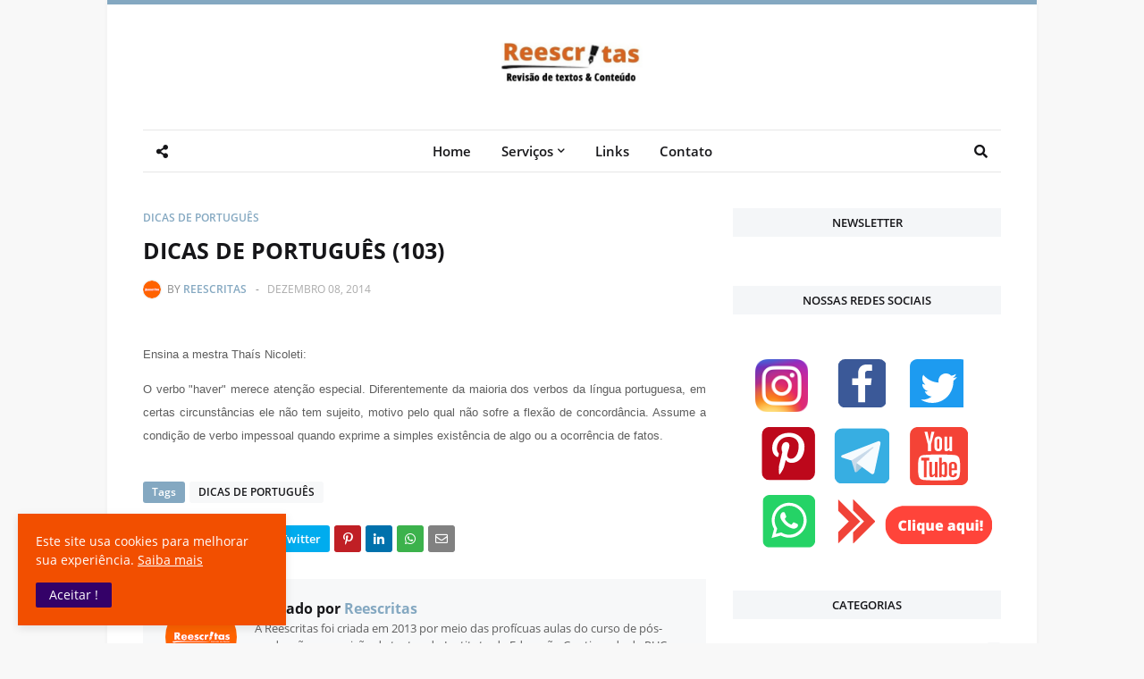

--- FILE ---
content_type: text/html; charset=UTF-8
request_url: http://www.blogreescritas.com/2014/12/dicas-de-portugues-103.html
body_size: 33011
content:
<!DOCTYPE html>
<html class='ltr' dir='ltr' xmlns='http://www.w3.org/1999/xhtml' xmlns:b='http://www.google.com/2005/gml/b' xmlns:data='http://www.google.com/2005/gml/data' xmlns:expr='http://www.google.com/2005/gml/expr'>
<head>
<meta content='width=device-width, initial-scale=1, minimum-scale=1, maximum-scale=1' name='viewport'/>
<title>DICAS DE PORTUGUÊS (103)</title>
<meta content='text/html; charset=UTF-8' http-equiv='Content-Type'/>
<meta content='blogger' name='generator'/>
<link href='http://www.blogreescritas.com/favicon.ico' rel='icon' type='image/x-icon'/>
<link href='http://www.blogreescritas.com/2014/12/dicas-de-portugues-103.html' rel='canonical'/>
<link rel="alternate" type="application/atom+xml" title="Blogreescritas - Atom" href="http://www.blogreescritas.com/feeds/posts/default" />
<link rel="alternate" type="application/rss+xml" title="Blogreescritas - RSS" href="http://www.blogreescritas.com/feeds/posts/default?alt=rss" />
<link rel="service.post" type="application/atom+xml" title="Blogreescritas - Atom" href="https://www.blogger.com/feeds/698684909070389421/posts/default" />

<link rel="alternate" type="application/atom+xml" title="Blogreescritas - Atom" href="http://www.blogreescritas.com/feeds/1321395724261766462/comments/default" />
<!--Can't find substitution for tag [blog.openIdOpTag]-->
<meta content='Revisão de textos. Somos pós-graduados em revisão de textos pelo IEC PUC Minas e possuímos cursos de extensão na Universidade do livro/UNESP' name='description'/>
<!-- Metadata for Open Graph protocol. See http://ogp.me/. -->
<meta content='article' property='og:type'/>
<meta content='DICAS DE PORTUGUÊS (103)' property='og:title'/>
<meta content='http://www.blogreescritas.com/2014/12/dicas-de-portugues-103.html' property='og:url'/>
<meta content='Revisão de textos. Somos pós-graduados em revisão de textos pelo IEC PUC Minas e possuímos cursos de extensão na Universidade do livro/UNESP' property='og:description'/>
<meta content='Blogreescritas' property='og:site_name'/>
<meta content='summary' name='twitter:card'/>
<meta content='DICAS DE PORTUGUÊS (103)' name='twitter:title'/>
<meta content='http://www.blogreescritas.com/2014/12/dicas-de-portugues-103.html' name='twitter:domain'/>
<meta content='Revisão de textos. Somos pós-graduados em revisão de textos pelo IEC PUC Minas e possuímos cursos de extensão na Universidade do livro/UNESP' name='twitter:description'/>
<!-- Font Awesome -->
<link href='https://use.fontawesome.com/releases/v5.0.10/css/all.css' rel='stylesheet'/>
<!-- Template Style CSS -->
<style type='text/css'>@font-face{font-family:'Open Sans';font-style:normal;font-weight:400;font-stretch:100%;font-display:swap;src:url(//fonts.gstatic.com/s/opensans/v44/memSYaGs126MiZpBA-UvWbX2vVnXBbObj2OVZyOOSr4dVJWUgsjZ0B4taVIUwaEQbjB_mQ.woff2)format('woff2');unicode-range:U+0460-052F,U+1C80-1C8A,U+20B4,U+2DE0-2DFF,U+A640-A69F,U+FE2E-FE2F;}@font-face{font-family:'Open Sans';font-style:normal;font-weight:400;font-stretch:100%;font-display:swap;src:url(//fonts.gstatic.com/s/opensans/v44/memSYaGs126MiZpBA-UvWbX2vVnXBbObj2OVZyOOSr4dVJWUgsjZ0B4kaVIUwaEQbjB_mQ.woff2)format('woff2');unicode-range:U+0301,U+0400-045F,U+0490-0491,U+04B0-04B1,U+2116;}@font-face{font-family:'Open Sans';font-style:normal;font-weight:400;font-stretch:100%;font-display:swap;src:url(//fonts.gstatic.com/s/opensans/v44/memSYaGs126MiZpBA-UvWbX2vVnXBbObj2OVZyOOSr4dVJWUgsjZ0B4saVIUwaEQbjB_mQ.woff2)format('woff2');unicode-range:U+1F00-1FFF;}@font-face{font-family:'Open Sans';font-style:normal;font-weight:400;font-stretch:100%;font-display:swap;src:url(//fonts.gstatic.com/s/opensans/v44/memSYaGs126MiZpBA-UvWbX2vVnXBbObj2OVZyOOSr4dVJWUgsjZ0B4jaVIUwaEQbjB_mQ.woff2)format('woff2');unicode-range:U+0370-0377,U+037A-037F,U+0384-038A,U+038C,U+038E-03A1,U+03A3-03FF;}@font-face{font-family:'Open Sans';font-style:normal;font-weight:400;font-stretch:100%;font-display:swap;src:url(//fonts.gstatic.com/s/opensans/v44/memSYaGs126MiZpBA-UvWbX2vVnXBbObj2OVZyOOSr4dVJWUgsjZ0B4iaVIUwaEQbjB_mQ.woff2)format('woff2');unicode-range:U+0307-0308,U+0590-05FF,U+200C-2010,U+20AA,U+25CC,U+FB1D-FB4F;}@font-face{font-family:'Open Sans';font-style:normal;font-weight:400;font-stretch:100%;font-display:swap;src:url(//fonts.gstatic.com/s/opensans/v44/memSYaGs126MiZpBA-UvWbX2vVnXBbObj2OVZyOOSr4dVJWUgsjZ0B5caVIUwaEQbjB_mQ.woff2)format('woff2');unicode-range:U+0302-0303,U+0305,U+0307-0308,U+0310,U+0312,U+0315,U+031A,U+0326-0327,U+032C,U+032F-0330,U+0332-0333,U+0338,U+033A,U+0346,U+034D,U+0391-03A1,U+03A3-03A9,U+03B1-03C9,U+03D1,U+03D5-03D6,U+03F0-03F1,U+03F4-03F5,U+2016-2017,U+2034-2038,U+203C,U+2040,U+2043,U+2047,U+2050,U+2057,U+205F,U+2070-2071,U+2074-208E,U+2090-209C,U+20D0-20DC,U+20E1,U+20E5-20EF,U+2100-2112,U+2114-2115,U+2117-2121,U+2123-214F,U+2190,U+2192,U+2194-21AE,U+21B0-21E5,U+21F1-21F2,U+21F4-2211,U+2213-2214,U+2216-22FF,U+2308-230B,U+2310,U+2319,U+231C-2321,U+2336-237A,U+237C,U+2395,U+239B-23B7,U+23D0,U+23DC-23E1,U+2474-2475,U+25AF,U+25B3,U+25B7,U+25BD,U+25C1,U+25CA,U+25CC,U+25FB,U+266D-266F,U+27C0-27FF,U+2900-2AFF,U+2B0E-2B11,U+2B30-2B4C,U+2BFE,U+3030,U+FF5B,U+FF5D,U+1D400-1D7FF,U+1EE00-1EEFF;}@font-face{font-family:'Open Sans';font-style:normal;font-weight:400;font-stretch:100%;font-display:swap;src:url(//fonts.gstatic.com/s/opensans/v44/memSYaGs126MiZpBA-UvWbX2vVnXBbObj2OVZyOOSr4dVJWUgsjZ0B5OaVIUwaEQbjB_mQ.woff2)format('woff2');unicode-range:U+0001-000C,U+000E-001F,U+007F-009F,U+20DD-20E0,U+20E2-20E4,U+2150-218F,U+2190,U+2192,U+2194-2199,U+21AF,U+21E6-21F0,U+21F3,U+2218-2219,U+2299,U+22C4-22C6,U+2300-243F,U+2440-244A,U+2460-24FF,U+25A0-27BF,U+2800-28FF,U+2921-2922,U+2981,U+29BF,U+29EB,U+2B00-2BFF,U+4DC0-4DFF,U+FFF9-FFFB,U+10140-1018E,U+10190-1019C,U+101A0,U+101D0-101FD,U+102E0-102FB,U+10E60-10E7E,U+1D2C0-1D2D3,U+1D2E0-1D37F,U+1F000-1F0FF,U+1F100-1F1AD,U+1F1E6-1F1FF,U+1F30D-1F30F,U+1F315,U+1F31C,U+1F31E,U+1F320-1F32C,U+1F336,U+1F378,U+1F37D,U+1F382,U+1F393-1F39F,U+1F3A7-1F3A8,U+1F3AC-1F3AF,U+1F3C2,U+1F3C4-1F3C6,U+1F3CA-1F3CE,U+1F3D4-1F3E0,U+1F3ED,U+1F3F1-1F3F3,U+1F3F5-1F3F7,U+1F408,U+1F415,U+1F41F,U+1F426,U+1F43F,U+1F441-1F442,U+1F444,U+1F446-1F449,U+1F44C-1F44E,U+1F453,U+1F46A,U+1F47D,U+1F4A3,U+1F4B0,U+1F4B3,U+1F4B9,U+1F4BB,U+1F4BF,U+1F4C8-1F4CB,U+1F4D6,U+1F4DA,U+1F4DF,U+1F4E3-1F4E6,U+1F4EA-1F4ED,U+1F4F7,U+1F4F9-1F4FB,U+1F4FD-1F4FE,U+1F503,U+1F507-1F50B,U+1F50D,U+1F512-1F513,U+1F53E-1F54A,U+1F54F-1F5FA,U+1F610,U+1F650-1F67F,U+1F687,U+1F68D,U+1F691,U+1F694,U+1F698,U+1F6AD,U+1F6B2,U+1F6B9-1F6BA,U+1F6BC,U+1F6C6-1F6CF,U+1F6D3-1F6D7,U+1F6E0-1F6EA,U+1F6F0-1F6F3,U+1F6F7-1F6FC,U+1F700-1F7FF,U+1F800-1F80B,U+1F810-1F847,U+1F850-1F859,U+1F860-1F887,U+1F890-1F8AD,U+1F8B0-1F8BB,U+1F8C0-1F8C1,U+1F900-1F90B,U+1F93B,U+1F946,U+1F984,U+1F996,U+1F9E9,U+1FA00-1FA6F,U+1FA70-1FA7C,U+1FA80-1FA89,U+1FA8F-1FAC6,U+1FACE-1FADC,U+1FADF-1FAE9,U+1FAF0-1FAF8,U+1FB00-1FBFF;}@font-face{font-family:'Open Sans';font-style:normal;font-weight:400;font-stretch:100%;font-display:swap;src:url(//fonts.gstatic.com/s/opensans/v44/memSYaGs126MiZpBA-UvWbX2vVnXBbObj2OVZyOOSr4dVJWUgsjZ0B4vaVIUwaEQbjB_mQ.woff2)format('woff2');unicode-range:U+0102-0103,U+0110-0111,U+0128-0129,U+0168-0169,U+01A0-01A1,U+01AF-01B0,U+0300-0301,U+0303-0304,U+0308-0309,U+0323,U+0329,U+1EA0-1EF9,U+20AB;}@font-face{font-family:'Open Sans';font-style:normal;font-weight:400;font-stretch:100%;font-display:swap;src:url(//fonts.gstatic.com/s/opensans/v44/memSYaGs126MiZpBA-UvWbX2vVnXBbObj2OVZyOOSr4dVJWUgsjZ0B4uaVIUwaEQbjB_mQ.woff2)format('woff2');unicode-range:U+0100-02BA,U+02BD-02C5,U+02C7-02CC,U+02CE-02D7,U+02DD-02FF,U+0304,U+0308,U+0329,U+1D00-1DBF,U+1E00-1E9F,U+1EF2-1EFF,U+2020,U+20A0-20AB,U+20AD-20C0,U+2113,U+2C60-2C7F,U+A720-A7FF;}@font-face{font-family:'Open Sans';font-style:normal;font-weight:400;font-stretch:100%;font-display:swap;src:url(//fonts.gstatic.com/s/opensans/v44/memSYaGs126MiZpBA-UvWbX2vVnXBbObj2OVZyOOSr4dVJWUgsjZ0B4gaVIUwaEQbjA.woff2)format('woff2');unicode-range:U+0000-00FF,U+0131,U+0152-0153,U+02BB-02BC,U+02C6,U+02DA,U+02DC,U+0304,U+0308,U+0329,U+2000-206F,U+20AC,U+2122,U+2191,U+2193,U+2212,U+2215,U+FEFF,U+FFFD;}</style>
<style id='page-skin-1' type='text/css'><!--
/*
-----------------------------------------------
Blogger Template Style
Name:        Amalia
Version:     1.1.0 - Premium
Author:      Templateify
Author Url:  https://www.templateify.com/
----------------------------------------------- */
/*-- Google Font --*/
@font-face{font-family:'Open Sans';font-style:italic;font-weight:400;src:local('Open Sans Italic'),local(OpenSans-Italic),url(https://fonts.gstatic.com/s/opensans/v15/mem6YaGs126MiZpBA-UFUK0Udc1UAw.woff2) format("woff2");unicode-range:U+0460-052F,U+1C80-1C88,U+20B4,U+2DE0-2DFF,U+A640-A69F,U+FE2E-FE2F}
@font-face{font-family:'Open Sans';font-style:italic;font-weight:400;src:local('Open Sans Italic'),local(OpenSans-Italic),url(https://fonts.gstatic.com/s/opensans/v15/mem6YaGs126MiZpBA-UFUK0ddc1UAw.woff2) format("woff2");unicode-range:U+0400-045F,U+0490-0491,U+04B0-04B1,U+2116}
@font-face{font-family:'Open Sans';font-style:italic;font-weight:400;src:local('Open Sans Italic'),local(OpenSans-Italic),url(https://fonts.gstatic.com/s/opensans/v15/mem6YaGs126MiZpBA-UFUK0Vdc1UAw.woff2) format("woff2");unicode-range:U+1F00-1FFF}
@font-face{font-family:'Open Sans';font-style:italic;font-weight:400;src:local('Open Sans Italic'),local(OpenSans-Italic),url(https://fonts.gstatic.com/s/opensans/v15/mem6YaGs126MiZpBA-UFUK0adc1UAw.woff2) format("woff2");unicode-range:U+0370-03FF}
@font-face{font-family:'Open Sans';font-style:italic;font-weight:400;src:local('Open Sans Italic'),local(OpenSans-Italic),url(https://fonts.gstatic.com/s/opensans/v15/mem6YaGs126MiZpBA-UFUK0Wdc1UAw.woff2) format("woff2");unicode-range:U+0102-0103,U+0110-0111,U+1EA0-1EF9,U+20AB}
@font-face{font-family:'Open Sans';font-style:italic;font-weight:400;src:local('Open Sans Italic'),local(OpenSans-Italic),url(https://fonts.gstatic.com/s/opensans/v15/mem6YaGs126MiZpBA-UFUK0Xdc1UAw.woff2) format("woff2");unicode-range:U+0100-024F,U+0259,U+1E00-1EFF,U+2020,U+20A0-20AB,U+20AD-20CF,U+2113,U+2C60-2C7F,U+A720-A7FF}
@font-face{font-family:'Open Sans';font-style:italic;font-weight:400;src:local('Open Sans Italic'),local(OpenSans-Italic),url(https://fonts.gstatic.com/s/opensans/v15/mem6YaGs126MiZpBA-UFUK0Zdc0.woff2) format("woff2");unicode-range:U+0000-00FF,U+0131,U+0152-0153,U+02BB-02BC,U+02C6,U+02DA,U+02DC,U+2000-206F,U+2074,U+20AC,U+2122,U+2191,U+2193,U+2212,U+2215,U+FEFF,U+FFFD}
@font-face{font-family:'Open Sans';font-style:italic;font-weight:600;src:local('Open Sans SemiBold Italic'),local(OpenSans-SemiBoldItalic),url(https://fonts.gstatic.com/s/opensans/v15/memnYaGs126MiZpBA-UFUKXGUdhmIqOjjg.woff2) format("woff2");unicode-range:U+0460-052F,U+1C80-1C88,U+20B4,U+2DE0-2DFF,U+A640-A69F,U+FE2E-FE2F}
@font-face{font-family:'Open Sans';font-style:italic;font-weight:600;src:local('Open Sans SemiBold Italic'),local(OpenSans-SemiBoldItalic),url(https://fonts.gstatic.com/s/opensans/v15/memnYaGs126MiZpBA-UFUKXGUdhvIqOjjg.woff2) format("woff2");unicode-range:U+0400-045F,U+0490-0491,U+04B0-04B1,U+2116}
@font-face{font-family:'Open Sans';font-style:italic;font-weight:600;src:local('Open Sans SemiBold Italic'),local(OpenSans-SemiBoldItalic),url(https://fonts.gstatic.com/s/opensans/v15/memnYaGs126MiZpBA-UFUKXGUdhnIqOjjg.woff2) format("woff2");unicode-range:U+1F00-1FFF}
@font-face{font-family:'Open Sans';font-style:italic;font-weight:600;src:local('Open Sans SemiBold Italic'),local(OpenSans-SemiBoldItalic),url(https://fonts.gstatic.com/s/opensans/v15/memnYaGs126MiZpBA-UFUKXGUdhoIqOjjg.woff2) format("woff2");unicode-range:U+0370-03FF}
@font-face{font-family:'Open Sans';font-style:italic;font-weight:600;src:local('Open Sans SemiBold Italic'),local(OpenSans-SemiBoldItalic),url(https://fonts.gstatic.com/s/opensans/v15/memnYaGs126MiZpBA-UFUKXGUdhkIqOjjg.woff2) format("woff2");unicode-range:U+0102-0103,U+0110-0111,U+1EA0-1EF9,U+20AB}
@font-face{font-family:'Open Sans';font-style:italic;font-weight:600;src:local('Open Sans SemiBold Italic'),local(OpenSans-SemiBoldItalic),url(https://fonts.gstatic.com/s/opensans/v15/memnYaGs126MiZpBA-UFUKXGUdhlIqOjjg.woff2) format("woff2");unicode-range:U+0100-024F,U+0259,U+1E00-1EFF,U+2020,U+20A0-20AB,U+20AD-20CF,U+2113,U+2C60-2C7F,U+A720-A7FF}
@font-face{font-family:'Open Sans';font-style:italic;font-weight:600;src:local('Open Sans SemiBold Italic'),local(OpenSans-SemiBoldItalic),url(https://fonts.gstatic.com/s/opensans/v15/memnYaGs126MiZpBA-UFUKXGUdhrIqM.woff2) format("woff2");unicode-range:U+0000-00FF,U+0131,U+0152-0153,U+02BB-02BC,U+02C6,U+02DA,U+02DC,U+2000-206F,U+2074,U+20AC,U+2122,U+2191,U+2193,U+2212,U+2215,U+FEFF,U+FFFD}
@font-face{font-family:'Open Sans';font-style:italic;font-weight:700;src:local('Open Sans Bold Italic'),local(OpenSans-BoldItalic),url(https://fonts.gstatic.com/s/opensans/v15/memnYaGs126MiZpBA-UFUKWiUNhmIqOjjg.woff2) format("woff2");unicode-range:U+0460-052F,U+1C80-1C88,U+20B4,U+2DE0-2DFF,U+A640-A69F,U+FE2E-FE2F}
@font-face{font-family:'Open Sans';font-style:italic;font-weight:700;src:local('Open Sans Bold Italic'),local(OpenSans-BoldItalic),url(https://fonts.gstatic.com/s/opensans/v15/memnYaGs126MiZpBA-UFUKWiUNhvIqOjjg.woff2) format("woff2");unicode-range:U+0400-045F,U+0490-0491,U+04B0-04B1,U+2116}
@font-face{font-family:'Open Sans';font-style:italic;font-weight:700;src:local('Open Sans Bold Italic'),local(OpenSans-BoldItalic),url(https://fonts.gstatic.com/s/opensans/v15/memnYaGs126MiZpBA-UFUKWiUNhnIqOjjg.woff2) format("woff2");unicode-range:U+1F00-1FFF}
@font-face{font-family:'Open Sans';font-style:italic;font-weight:700;src:local('Open Sans Bold Italic'),local(OpenSans-BoldItalic),url(https://fonts.gstatic.com/s/opensans/v15/memnYaGs126MiZpBA-UFUKWiUNhoIqOjjg.woff2) format("woff2");unicode-range:U+0370-03FF}
@font-face{font-family:'Open Sans';font-style:italic;font-weight:700;src:local('Open Sans Bold Italic'),local(OpenSans-BoldItalic),url(https://fonts.gstatic.com/s/opensans/v15/memnYaGs126MiZpBA-UFUKWiUNhkIqOjjg.woff2) format("woff2");unicode-range:U+0102-0103,U+0110-0111,U+1EA0-1EF9,U+20AB}
@font-face{font-family:'Open Sans';font-style:italic;font-weight:700;src:local('Open Sans Bold Italic'),local(OpenSans-BoldItalic),url(https://fonts.gstatic.com/s/opensans/v15/memnYaGs126MiZpBA-UFUKWiUNhlIqOjjg.woff2) format("woff2");unicode-range:U+0100-024F,U+0259,U+1E00-1EFF,U+2020,U+20A0-20AB,U+20AD-20CF,U+2113,U+2C60-2C7F,U+A720-A7FF}
@font-face{font-family:'Open Sans';font-style:italic;font-weight:700;src:local('Open Sans Bold Italic'),local(OpenSans-BoldItalic),url(https://fonts.gstatic.com/s/opensans/v15/memnYaGs126MiZpBA-UFUKWiUNhrIqM.woff2) format("woff2");unicode-range:U+0000-00FF,U+0131,U+0152-0153,U+02BB-02BC,U+02C6,U+02DA,U+02DC,U+2000-206F,U+2074,U+20AC,U+2122,U+2191,U+2193,U+2212,U+2215,U+FEFF,U+FFFD}
@font-face{font-family:'Open Sans';font-style:normal;font-weight:400;src:local('Open Sans Regular'),local(OpenSans-Regular),url(https://fonts.gstatic.com/s/opensans/v15/mem8YaGs126MiZpBA-UFWJ0bbck.woff2) format("woff2");unicode-range:U+0460-052F,U+1C80-1C88,U+20B4,U+2DE0-2DFF,U+A640-A69F,U+FE2E-FE2F}
@font-face{font-family:'Open Sans';font-style:normal;font-weight:400;src:local('Open Sans Regular'),local(OpenSans-Regular),url(https://fonts.gstatic.com/s/opensans/v15/mem8YaGs126MiZpBA-UFUZ0bbck.woff2) format("woff2");unicode-range:U+0400-045F,U+0490-0491,U+04B0-04B1,U+2116}
@font-face{font-family:'Open Sans';font-style:normal;font-weight:400;src:local('Open Sans Regular'),local(OpenSans-Regular),url(https://fonts.gstatic.com/s/opensans/v15/mem8YaGs126MiZpBA-UFWZ0bbck.woff2) format("woff2");unicode-range:U+1F00-1FFF}
@font-face{font-family:'Open Sans';font-style:normal;font-weight:400;src:local('Open Sans Regular'),local(OpenSans-Regular),url(https://fonts.gstatic.com/s/opensans/v15/mem8YaGs126MiZpBA-UFVp0bbck.woff2) format("woff2");unicode-range:U+0370-03FF}
@font-face{font-family:'Open Sans';font-style:normal;font-weight:400;src:local('Open Sans Regular'),local(OpenSans-Regular),url(https://fonts.gstatic.com/s/opensans/v15/mem8YaGs126MiZpBA-UFWp0bbck.woff2) format("woff2");unicode-range:U+0102-0103,U+0110-0111,U+1EA0-1EF9,U+20AB}
@font-face{font-family:'Open Sans';font-style:normal;font-weight:400;src:local('Open Sans Regular'),local(OpenSans-Regular),url(https://fonts.gstatic.com/s/opensans/v15/mem8YaGs126MiZpBA-UFW50bbck.woff2) format("woff2");unicode-range:U+0100-024F,U+0259,U+1E00-1EFF,U+2020,U+20A0-20AB,U+20AD-20CF,U+2113,U+2C60-2C7F,U+A720-A7FF}
@font-face{font-family:'Open Sans';font-style:normal;font-weight:400;src:local('Open Sans Regular'),local(OpenSans-Regular),url(https://fonts.gstatic.com/s/opensans/v15/mem8YaGs126MiZpBA-UFVZ0b.woff2) format("woff2");unicode-range:U+0000-00FF,U+0131,U+0152-0153,U+02BB-02BC,U+02C6,U+02DA,U+02DC,U+2000-206F,U+2074,U+20AC,U+2122,U+2191,U+2193,U+2212,U+2215,U+FEFF,U+FFFD}
@font-face{font-family:'Open Sans';font-style:normal;font-weight:600;src:local('Open Sans SemiBold'),local(OpenSans-SemiBold),url(https://fonts.gstatic.com/s/opensans/v15/mem5YaGs126MiZpBA-UNirkOX-hpOqc.woff2) format("woff2");unicode-range:U+0460-052F,U+1C80-1C88,U+20B4,U+2DE0-2DFF,U+A640-A69F,U+FE2E-FE2F}
@font-face{font-family:'Open Sans';font-style:normal;font-weight:600;src:local('Open Sans SemiBold'),local(OpenSans-SemiBold),url(https://fonts.gstatic.com/s/opensans/v15/mem5YaGs126MiZpBA-UNirkOVuhpOqc.woff2) format("woff2");unicode-range:U+0400-045F,U+0490-0491,U+04B0-04B1,U+2116}
@font-face{font-family:'Open Sans';font-style:normal;font-weight:600;src:local('Open Sans SemiBold'),local(OpenSans-SemiBold),url(https://fonts.gstatic.com/s/opensans/v15/mem5YaGs126MiZpBA-UNirkOXuhpOqc.woff2) format("woff2");unicode-range:U+1F00-1FFF}
@font-face{font-family:'Open Sans';font-style:normal;font-weight:600;src:local('Open Sans SemiBold'),local(OpenSans-SemiBold),url(https://fonts.gstatic.com/s/opensans/v15/mem5YaGs126MiZpBA-UNirkOUehpOqc.woff2) format("woff2");unicode-range:U+0370-03FF}
@font-face{font-family:'Open Sans';font-style:normal;font-weight:600;src:local('Open Sans SemiBold'),local(OpenSans-SemiBold),url(https://fonts.gstatic.com/s/opensans/v15/mem5YaGs126MiZpBA-UNirkOXehpOqc.woff2) format("woff2");unicode-range:U+0102-0103,U+0110-0111,U+1EA0-1EF9,U+20AB}
@font-face{font-family:'Open Sans';font-style:normal;font-weight:600;src:local('Open Sans SemiBold'),local(OpenSans-SemiBold),url(https://fonts.gstatic.com/s/opensans/v15/mem5YaGs126MiZpBA-UNirkOXOhpOqc.woff2) format("woff2");unicode-range:U+0100-024F,U+0259,U+1E00-1EFF,U+2020,U+20A0-20AB,U+20AD-20CF,U+2113,U+2C60-2C7F,U+A720-A7FF}
@font-face{font-family:'Open Sans';font-style:normal;font-weight:600;src:local('Open Sans SemiBold'),local(OpenSans-SemiBold),url(https://fonts.gstatic.com/s/opensans/v15/mem5YaGs126MiZpBA-UNirkOUuhp.woff2) format("woff2");unicode-range:U+0000-00FF,U+0131,U+0152-0153,U+02BB-02BC,U+02C6,U+02DA,U+02DC,U+2000-206F,U+2074,U+20AC,U+2122,U+2191,U+2193,U+2212,U+2215,U+FEFF,U+FFFD}
@font-face{font-family:'Open Sans';font-style:normal;font-weight:700;src:local('Open Sans Bold'),local(OpenSans-Bold),url(https://fonts.gstatic.com/s/opensans/v15/mem5YaGs126MiZpBA-UN7rgOX-hpOqc.woff2) format("woff2");unicode-range:U+0460-052F,U+1C80-1C88,U+20B4,U+2DE0-2DFF,U+A640-A69F,U+FE2E-FE2F}
@font-face{font-family:'Open Sans';font-style:normal;font-weight:700;src:local('Open Sans Bold'),local(OpenSans-Bold),url(https://fonts.gstatic.com/s/opensans/v15/mem5YaGs126MiZpBA-UN7rgOVuhpOqc.woff2) format("woff2");unicode-range:U+0400-045F,U+0490-0491,U+04B0-04B1,U+2116}
@font-face{font-family:'Open Sans';font-style:normal;font-weight:700;src:local('Open Sans Bold'),local(OpenSans-Bold),url(https://fonts.gstatic.com/s/opensans/v15/mem5YaGs126MiZpBA-UN7rgOXuhpOqc.woff2) format("woff2");unicode-range:U+1F00-1FFF}
@font-face{font-family:'Open Sans';font-style:normal;font-weight:700;src:local('Open Sans Bold'),local(OpenSans-Bold),url(https://fonts.gstatic.com/s/opensans/v15/mem5YaGs126MiZpBA-UN7rgOUehpOqc.woff2) format("woff2");unicode-range:U+0370-03FF}
@font-face{font-family:'Open Sans';font-style:normal;font-weight:700;src:local('Open Sans Bold'),local(OpenSans-Bold),url(https://fonts.gstatic.com/s/opensans/v15/mem5YaGs126MiZpBA-UN7rgOXehpOqc.woff2) format("woff2");unicode-range:U+0102-0103,U+0110-0111,U+1EA0-1EF9,U+20AB}
@font-face{font-family:'Open Sans';font-style:normal;font-weight:700;src:local('Open Sans Bold'),local(OpenSans-Bold),url(https://fonts.gstatic.com/s/opensans/v15/mem5YaGs126MiZpBA-UN7rgOXOhpOqc.woff2) format("woff2");unicode-range:U+0100-024F,U+0259,U+1E00-1EFF,U+2020,U+20A0-20AB,U+20AD-20CF,U+2113,U+2C60-2C7F,U+A720-A7FF}
@font-face{font-family:'Open Sans';font-style:normal;font-weight:700;src:local('Open Sans Bold'),local(OpenSans-Bold),url(https://fonts.gstatic.com/s/opensans/v15/mem5YaGs126MiZpBA-UN7rgOUuhp.woff2) format("woff2");unicode-range:U+0000-00FF,U+0131,U+0152-0153,U+02BB-02BC,U+02C6,U+02DA,U+02DC,U+2000-206F,U+2074,U+20AC,U+2122,U+2191,U+2193,U+2212,U+2215,U+FEFF,U+FFFD}
/*-- Reset CSS --*/
a,abbr,acronym,address,applet,b,big,blockquote,body,caption,center,cite,code,dd,del,dfn,div,dl,dt,em,fieldset,font,form,h1,h2,h3,h4,h5,h6,html,i,iframe,img,ins,kbd,label,legend,li,object,p,pre,q,s,samp,small,span,strike,strong,sub,sup,table,tbody,td,tfoot,th,thead,tr,tt,u,ul,var{padding:0;border:0;outline:0;vertical-align:baseline;background:0 0;text-decoration:none}form,textarea,input,button{-webkit-appearance:none;-moz-appearance:none;appearance:none;border-radius:0}dl,ul{list-style-position:inside;font-weight:400;list-style:none}ul li{list-style:none}caption,th{text-align:center}img{border:none;position:relative}a,a:visited{text-decoration:none}.clearfix{clear:both}.section,.widget,.widget ul{margin:0;padding:0}a{color:#84a8c1}a img{border:0}abbr{text-decoration:none}.CSS_LIGHTBOX{z-index:999999!important}.separator a{clear:none!important;float:none!important;margin-left:0!important;margin-right:0!important}#navbar-iframe,.widget-item-control,a.quickedit,.home-link,.feed-links{display:none!important}.center{display:table;margin:0 auto;position:relative}.widget > h2,.widget > h3{display:none}.widget iframe,.widget img{max-width:100%}
/*-- Body Content CSS --*/
body{background:#f8f8f8 url() repeat scroll top left;background-color:#f8f8f8;font-family:'Open Sans',sans-serif;font-size:14px;font-weight:400;color:#5e5e5e;word-wrap:break-word;margin:0;padding:0}
#outer-wrapper{background-color:#fff;max-width:calc(960px + 80px);margin:0 auto;border-top:5px solid #84a8c1;box-shadow:0 0 5px rgba(50,50,50,.05)}
.row-x1{width:960px}
#content-wrapper{margin:40px auto 0;overflow:hidden}
#content-wrapper > .container{margin:0 -15px}
#main-wrapper{float:left;overflow:hidden;width:66.66666667%;box-sizing:border-box;padding:0 15px}
#sidebar-wrapper{float:right;overflow:hidden;width:33.33333333%;box-sizing:border-box;padding:0 15px}
.post-image-wrap{position:relative;display:block}
.before-mask:before{content:'';position:absolute;left:0;right:0;bottom:0;height:65%;background-image:linear-gradient(to bottom,transparent,rgba(0,0,0,0.65));z-index:2;opacity:.9;transition:opacity .17s ease}
.post-image:after{content:'';position:absolute;top:0;left:0;width:100%;height:100%;z-index:2;background-color:rgba(0,0,0,0.2);opacity:0;transition:opacity .17s ease}
.post-image:hover:after,.post-image-wrap:hover .post-image:after,.featured-item .post-content:hover .post-image:after,.block-item .post-content:hover .post-image:after,.column-item .post-content:hover .post-image:after,.FeaturedPost .post-content:hover .post-image:after{opacity:1}
.post-image,.cmm-avatar,.about-author .avatar-container,.comments .avatar-image-container{background-color:#f9f9f9;color:transparent!important}
.post-thumb{display:block;position:relative;width:100%;height:100%;background-size:cover;background-position:center;background-repeat:no-repeat;z-index:1;opacity:0;transition:opacity .17s ease}
.post-thumb.opt-ify{opacity:1}
.post-title a{color:#161619;display:block;transition:color .17s ease}
.post-title a:hover{color:#84a8c1}
.social a:before{display:inline-block;font-family:'Font Awesome 5 Brands';font-style:normal;font-weight:400}
.social .blogger a:before{content:"\f37d"}
.social .facebook a:before{content:"\f09a"}
.social .facebook-f a:before{content:"\f39e"}
.social .twitter a:before{content:"\f099"}
.social .gplus a:before{content:"\f0d5"}
.social .rss a:before{content:"\f09e";font-family:'Font Awesome 5 Free';font-weight:900}
.social .youtube a:before{content:"\f167"}
.social .skype a:before{content:"\f17e"}
.social .stumbleupon a:before{content:"\f1a4"}
.social .tumblr a:before{content:"\f173"}
.social .vk a:before{content:"\f189"}
.social .stack-overflow a:before{content:"\f16c"}
.social .github a:before{content:"\f09b"}
.social .linkedin a:before{content:"\f0e1"}
.social .dribbble a:before{content:"\f17d"}
.social .soundcloud a:before{content:"\f1be"}
.social .behance a:before{content:"\f1b4"}
.social .digg a:before{content:"\f1a6"}
.social .instagram a:before{content:"\f16d"}
.social .pinterest a:before{content:"\f0d2"}
.social .pinterest-p a:before{content:"\f231"}
.social .twitch a:before{content:"\f1e8"}
.social .delicious a:before{content:"\f1a5"}
.social .codepen a:before{content:"\f1cb"}
.social .flipboard a:before{content:"\f44d"}
.social .reddit a:before{content:"\f1a1"}
.social .whatsapp a:before{content:"\f232"}
.social .messenger a:before{content:"\f39f"}
.social .snapchat a:before{content:"\f2ac"}
.social .email a:before{content:"\f0e0";font-family:'Font Awesome 5 Free'}
.social .external-link a:before{content:"\f35d";font-family:'Font Awesome 5 Free';font-weight:900}
.social-color .blogger a{background-color:#ff5722}
.social-color .facebook a,.social-color .facebook-f a{background-color:#3b5999}
.social-color .twitter a{background-color:#00acee}
.social-color .gplus a{background-color:#db4a39}
.social-color .youtube a{background-color:#db4a39}
.social-color .instagram a{background:linear-gradient(15deg,#ffb13d,#dd277b,#4d5ed4)}
.social-color .pinterest a,.social-color .pinterest-p a{background-color:#ca2127}
.social-color .dribbble a{background-color:#ea4c89}
.social-color .linkedin a{background-color:#0077b5}
.social-color .tumblr a{background-color:#365069}
.social-color .twitch a{background-color:#6441a5}
.social-color .rss a{background-color:#ffc200}
.social-color .skype a{background-color:#00aff0}
.social-color .stumbleupon a{background-color:#eb4823}
.social-color .vk a{background-color:#4a76a8}
.social-color .stack-overflow a{background-color:#f48024}
.social-color .github a{background-color:#24292e}
.social-color .soundcloud a{background:linear-gradient(#ff7400,#ff3400)}
.social-color .behance a{background-color:#191919}
.social-color .digg a{background-color:#1b1a19}
.social-color .delicious a{background-color:#0076e8}
.social-color .codepen a{background-color:#000}
.social-color .flipboard a{background-color:#f52828}
.social-color .reddit a{background-color:#ff4500}
.social-color .whatsapp a{background-color:#3fbb50}
.social-color .messenger a{background-color:#0084ff}
.social-color .snapchat a{background-color:#ffe700}
.social-color .email a{background-color:#888}
.social-color .external-link a{background-color:#161619}
.social-text .facebook a:after,.social-text .facebook-f a:after{content:"Facebook"}
.social-text .twitter a:after{content:"Twitter"}
.social-text .gplus a:after{content:"Google +"}
#header-wrap{position:relative}
#header-wrap .container{margin:0 auto}
.header-logo{float:left;width:100%}
.header-logo .container{margin:0 auto}
.main-logo{position:relative;float:left;width:100%;max-height:60px;text-align:center;padding:40px 0}
.main-logo .header-logo-image{display:inline-block;overflow:hidden}
.main-logo img{max-width:100%;max-height:60px;margin:0}
.main-logo h1{font-family:'Georgia',serif;font-size:47px;color:#84a8c1;line-height:60px;margin:0}
.main-logo h1 a{color:#84a8c1}
.main-logo #h1-tag{position:absolute;top:-9000px;left:-9000px;display:none;visibility:hidden}
.header-menu{position:relative;float:left;width:100%;height:46px;border-top:1px solid #e7e7e7;border-bottom:1px solid #e7e7e7}
.header-menu .container{margin:0 auto}
.social-icons .widget > .widget-title,.social-icons.no-items{display:none}
.social-toggle{position:absolute;top:0;left:0;display:block;height:46px;background-color:#fff;color:#161619;font-size:15px;line-height:46px;text-align:center;cursor:pointer;z-index:20;padding:0 15px;transition:color .17s ease}
.social-toggle:before{content:"\f1e0";font-family:'Font Awesome 5 Free';font-weight:900}
.social-active .social-toggle:before{content:"\f00d";font-family:'Font Awesome 5 Free';font-weight:900}
.social-toggle:hover{color:#84a8c1}
.social-icons{display:none;position:absolute;top:0;left:0;height:46px;width:100%;background-color:#fff;text-align:center;z-index:15}
.social-icons .social li{display:inline-block;padding:0;margin:0}
.social-icons .social li a{display:block;height:46px;font-size:16px;color:#161619;line-height:46px;padding:0 10px;margin:0 5px;transition:color .17s ease}
.social-icons .social li a:hover{color:#84a8c1}
#main-menu .widget,#main-menu .widget > .widget-title{display:none}
#main-menu .show-menu{display:block}
#main-menu{position:relative;height:46px;text-align:center;z-index:10}
#main-menu ul > li{position:relative;display:inline-block;padding:0;margin:0}
#main-menu ul > li > a{position:relative;height:46px;color:#161619;font-size:15px;font-weight:600;line-height:46px;display:inline-block;text-decoration:none;margin:0;padding:0 15px;transition:color .17s}
#main-menu ul > li:hover > a{color:#84a8c1}
#main-menu ul > li > ul{position:absolute;float:left;left:0;top:46px;width:180px;background-color:#fff;z-index:99999;border:1px solid #e7e7e7;visibility:hidden;opacity:0;-webkit-transform:translateY(-10px);-moz-transform:translateY(-10px);transform:translateY(-10px)}
#main-menu ul > li > ul > li > ul{position:absolute;float:left;top:-1px;left:100%;-webkit-transform:translateX(-10px);-moz-transform:translateX(-10px);transform:translateX(-10px)}
#main-menu ul > li > ul > li{display:block;float:none;position:relative;border-bottom:1px solid #e7e7e7}
#main-menu ul > li > ul li:last-child{border:0}
#main-menu ul > li > ul > li a{display:block;height:34px;font-size:13px;color:#161619;font-weight:600;line-height:34px;box-sizing:border-box;padding:0 15px;transition:color .17s}
#main-menu ul > li > ul > li:hover > a{color:#84a8c1}
#main-menu ul > li.has-sub > a:after{content:'\f078';float:right;font-family:'Font Awesome 5 Free';font-size:9px;font-weight:900;margin:0 0 0 5px}
#main-menu ul > li > ul > li.has-sub > a:after{content:'\f054';float:right;margin:0}
#main-menu ul > li:hover > ul,#main-menu ul > li > ul > li:hover > ul{visibility:visible;opacity:1;-webkit-backface-visibility:hidden;-webkit-transform:translate(0);-moz-transform:translate(0);transform:translate(0)}
#main-menu ul ul{transition:all .17s ease}
.show-search,.hide-search{position:absolute;top:0;right:0;display:block;height:46px;background-color:#fff;color:#161619;font-size:15px;line-height:46px;text-align:center;cursor:pointer;z-index:20;padding:0 15px;transition:color .17s ease}
.show-search:before{content:"\f002";font-family:'Font Awesome 5 Free';font-weight:900}
.hide-search:before{content:"\f00d";font-family:'Font Awesome 5 Free';font-weight:900}
.show-search:hover,.hide-search:hover{color:#84a8c1}
#nav-search{display:none;position:absolute;left:0;top:0;width:100%;height:46px;z-index:25;background-color:#fff;box-sizing:border-box;padding:0}
#nav-search .search-form{width:100%;height:46px;background-color:rgba(0,0,0,0);line-height:46px;overflow:hidden;padding:0}
#nav-search .search-input{width:100%;height:46px;color:#161619;margin:0;padding:0 46px 0 15px;background-color:rgba(0,0,0,0);font-family:inherit;font-size:13px;font-weight:400;box-sizing:border-box;border:0}
#nav-search .search-input:focus{color:#161619;outline:none}
.overlay{display:none;position:fixed;top:0;left:0;right:0;bottom:0;background:rgba(0,0,0,.3);z-index:990;margin:0}
.show-mobile-menu{position:absolute;top:0;left:0;display:none;height:46px;background-color:#fff;color:#161619;font-size:16px;font-weight:600;line-height:46px;text-align:center;cursor:pointer;z-index:20;padding:0 15px;transition:color .17s ease}
.show-mobile-menu:before{content:"\f0c9";font-family:'Font Awesome 5 Free';font-weight:900;margin:0 5px 0 0}
.show-mobile-menu:hover{color:#84a8c1}
.hide-mobile-menu{position:absolute;top:0;right:0;display:block;width:46px;height:46px;background-color:#fff;color:#161619;font-size:16px;line-height:46px;text-align:center;cursor:pointer;z-index:20;transition:color .17s ease}
.hide-mobile-menu:before{content:"\f00d";font-family:'Font Awesome 5 Free';font-weight:900}
.hide-mobile-menu:hover{color:#84a8c1}
.slide-menu{display:none;position:fixed;width:300px;max-height:100%;overflow:auto;top:0;left:0;bottom:0;background-color:#fff;z-index:1010;transform:translateX(-100%);visibility:hidden;box-shadow:3px 0 7px rgba(0,0,0,0.1);transition:all .17s ease}
.nav-active .slide-menu{transform:translateX(0px);visibility:visible}
.slide-menu-header{float:left;width:100%;height:46px;overflow:hidden;border-bottom:1px solid #e7e7e7}
.social-mobile{display:block;padding:0 20px}
.social-mobile ul{font-size:14px;line-height:46px;z-index:15;margin:0}
.social-mobile ul li{display:inline-block;margin:0 5px 0 0}
.social-mobile ul li a{display:block;color:#161619;padding:0 7px;transition:color .17s ease}
.social-mobile ul li:first-child a{padding-left:0}
.social-mobile ul li a:hover{color:#84a8c1}
.mobile-menu{position:relative;float:left;width:100%;box-sizing:border-box;padding:20px 30px}
.mobile-menu > ul{margin:0}
.mobile-menu .m-sub{display:none;padding:0}
.mobile-menu ul li{position:relative;display:block;overflow:hidden;float:left;width:100%;font-size:16px;font-weight:600;line-height:40px;margin:0;padding:0;border-top:1px solid rgba(0,0,0,0.02)}
.mobile-menu > ul li ul{overflow:hidden}
.mobile-menu > ul > li:first-child{border-top:0}
.mobile-menu > ul > li:last-child{border-bottom:1px solid rgba(0,0,0,0.02)}
.mobile-menu ul li a{color:#161619;padding:0;display:block;transition:color .17s ease}
.mobile-menu ul li.has-sub .submenu-toggle{position:absolute;top:0;right:0;color:#161619;cursor:pointer}
.mobile-menu ul li.has-sub .submenu-toggle:after{content:'\f054';font-family:'Font Awesome 5 Free';font-weight:900;float:right;width:40px;font-size:12px;text-align:center;transition:all .17s ease}
.mobile-menu ul li.has-sub.show > .submenu-toggle:after{transform:rotate(90deg)}
.mobile-menu ul li a:hover,.mobile-menu ul li.has-sub.show > a,.mobile-menu ul li.has-sub.show > .submenu-toggle{color:#84a8c1}
.mobile-menu > ul > li > ul > li a{font-size:14px;padding:0 0 0 15px}
.mobile-menu > ul > li > ul > li > ul > li > a{padding:0 0 0 30px}
.mobile-menu ul > li > .submenu-toggle:hover{color:#84a8c1}
.nav-active #outer-wrapper{position:fixed;width:100%;overflow:hidden;filter:blur(2px)}
.nav-active{position:fixed;width:100%;overflow:hidden}
.nav-active .back-top{opacity:0!important}
#featured-post{margin:0 auto}
.feat-sec.no-items{display:none}
.feat-sec .FeaturedPost .post{position:relative;overflow:hidden;padding:0 0 40px;margin:40px 0 0;border-bottom:1px solid #e7e7e7}
.FeaturedPost .post-image-wrap{float:left;width:45%;height:270px;overflow:hidden;margin:0 25px 0 0}
.FeaturedPost .post-image{width:100%;height:100%;position:relative;display:block;z-index:1;overflow:hidden}
.FeaturedPost .post-header,.FeaturedPost .post-content{overflow:hidden}
.feat-sec .FeaturedPost .post-meta{margin:3px 0 10px}
.FeaturedPost .post-title{font-size:25px;font-weight:700;line-height:1.5em;text-decoration:none;margin:0}
.FeaturedPost .post-snippet{font-size:14px}
.feat-sec .FeaturedPost a.read-more{margin:20px 0 0}
#main-wrapper > .section{float:left;width:100%}
#custom-ads,#ad-top,#ad-footer{display:none;float:left;width:100%;margin:0}
.main-ads .widget > .widget-title > h3,#ad-top .widget > .widget-title > h3,#ad-footer .widget > .widget-title > h3{height:auto;font-size:10px;color:#aaa;font-weight:400;text-transform:inherit;margin:0 0 5px}
.main-ads .widget,#ad-top .widget,#ad-footer .widget{width:728px;max-width:100%;margin:25px auto 0}
.main-ads .widget{margin:0 auto}
.main-ads .widget .widget-content,#ad-top .widget-content,#ad-footer .widget-content{position:relative;width:100%;max-height:90px;overflow:hidden;line-height:1;margin:0 0 40px}
#ad-top .widget-content,#ad-footer .widget-content{margin:0}
.queryMessage{overflow:hidden;height:32px;background-color:#f4f6f8;color:#161619;font-size:13px;line-height:32px;padding:0 10px;margin:0 0 25px}
.queryMessage .query-info{margin:0 5px}
.queryMessage .search-query,.queryMessage .search-label{font-weight:600;text-transform:uppercase}
.queryMessage .search-query:before,.queryMessage .search-label:before{content:"\201c"}
.queryMessage .search-query:after,.queryMessage .search-label:after{content:"\201d"}
.queryMessage a.show-more{float:right;color:#84a8c1;transition:opacity .17s}
.queryMessage a.show-more:hover{text-decoration:underline;opacity:.8}
.queryEmpty{font-size:13px;font-weight:400;padding:10px 0;margin:0 0 25px;text-align:center}
.blog-post{display:block;overflow:hidden;word-wrap:break-word}
.index-post{margin:0 0 40px}
.index-post .post-image-wrap{float:left;width:280px;height:200px;overflow:hidden;margin:0 25px 0 0}
.index-post .post-image-wrap .post-image{width:100%;height:100%;position:relative;display:block;z-index:1;overflow:hidden}
.index-post .post-header,.index-post .post-content{overflow:hidden}
.index-post .post-header > h2.post-title{font-size:20px;font-weight:700;line-height:1.5em;text-decoration:none;margin:0}
.post-meta{font-size:12px;color:#aaa;font-weight:400;text-transform:uppercase;margin:0 0 10px}
.post-meta .author-picture{float:left;width:20px;height:20px;overflow:hidden;background-color:#f9f9f9;color:transparent;margin:0 7px 0 0;border-radius:100%;box-shadow:0 0 2px rgba(0,0,0,0.2)}
.post-meta .author-picture .author-avatar{display:block;width:100%;height:100%;border-radius:100%;background-size:cover;background-position:center;background-repeat:no-repeat;opacity:0;transition:opacity .17s ease}
.post-meta .author-picture .author-avatar.opt-ify{opacity:1}
.post-meta .post-tag{font-weight:600}
.post-meta .post-date{display:inline-block}
.post-tag:after{content:'/';margin:0 5px}
.post-meta a{color:#84a8c1}
.post-meta a:hover{text-decoration:underline}
.post-snippet{position:relative;display:block;overflow:hidden;font-size:13px;color:#888;line-height:1.6em;font-weight:400;margin:10px 0 0;padding:0 10px 0 0}
a.read-more{position:relative;display:inline-block;background-color:#84a8c1;height:28px;color:#fff;font-size:11px;font-weight:600;line-height:28px;text-transform:uppercase;padding:0 20px;margin:17px 0 0;border-radius:3px;transition:background .17s}
a.read-more:hover{background-color:#161619;color:#fff}
.item-post .post-tag{display:inline-block;font-size:12px;font-weight:600;text-transform:uppercase;margin:0 0 10px}
.item-post .post-tag a{color:#84a8c1}
.item-post .post-tag a:hover{text-decoration:underline}
.item-post .post-tag:after{display:none}
.item-post h1.post-title{color:#161619;font-size:25px;line-height:1.5em;font-weight:700;position:relative;display:block;margin:0 0 15px}
.static_page .item-post h1.post-title{margin:0}
.item-post .post-body{width:100%;font-size:15px;line-height:1.6em;overflow:hidden;padding:25px 0 0}
.main-post-header .post-meta{line-height:20px;margin:0}
.main-post-header .post-meta em{color:#888;font-style:normal}
.main-post-header .post-meta span,.main-post-header .post-meta time{float:left;margin:0 10px 0 0}
.main-post-header .post-meta a{font-weight:600}
.static_page .post-body{margin:0 0 40px}
.item-post .post-outer{padding:0}
.item-post .post-body img{max-width:100%}
.post-body h1,.post-body h2,.post-body h3,.post-body h4{font-size:18px;font-weight:700;margin:0 0 15px}
.post-body h1,.post-body h2{font-size:23px}
.post-body h3{font-size:21px}
blockquote{background-color:#f7f8f9;font-style:italic;padding:15px 25px;margin:0;border-left:4px solid #84a8c1}
blockquote:before,blockquote:after{display:inline-block;font-family:'Font Awesome 5 Free';font-style:normal;font-weight:900;color:#aaa;line-height:1}
blockquote:before{content:'\f10d';margin:0 10px 0 0}
blockquote:after{content:'\f10e';margin:0 0 0 10px}
.post-body ul,.widget .post-body ol{line-height:1.5;font-weight:400;padding:0 0 0 30px;margin:10px 0}
.post-body li{margin:5px 0;padding:0;line-height:1.5}
.post-body ul li{list-style:disc inside}
.post-body ol li{list-style:decimal inside}
.post-body u{text-decoration:underline}
.post-body strike{text-decoration:line-through}
.post-body a{color:#84a8c1}
.post-body a:hover{text-decoration:underline}
.post-body a.button{display:inline-block;height:30px;background-color:#84a8c1;font-size:13px;color:#fff;font-weight:600;line-height:30px;text-align:center;text-decoration:none;cursor:pointer;padding:0 20px;margin:5px;border-radius:3px;transition:background .17s}
.post-body a.button:hover{background-color:#161619}
.button:before{font-family:'Font Awesome 5 Free';font-weight:900;display:inline-block;margin:0 5px 0 0}
.button.preview:before{content:"\f06e"}
.button.download:before{content:"\f019"}
.button.link:before{content:"\f0c1"}
.button.cart:before{content:"\f07a"}
.button.info:before{content:"\f06a"}
.button.share:before{content:"\f1e0"}
.colored-button:hover{background-color:#161619!important}
.alert-message{position:relative;display:block;padding:20px;border:1px solid #f0f0f0;border-radius:3px}
.alert-message.alert-success{color:#3ed37c;background-color:rgba(62,211,124,0.05)}
.alert-message.alert-info{color:#3799dc;background-color:rgba(55,153,220,0.05)}
.alert-message.alert-warning{color:#8a6d3b;background-color:rgba(138,109,59,0.05)}
.alert-message.alert-error{color:#e74c3c;background-color:rgba(231,76,60,0.05)}
.alert-message:before{font-family:'Font Awesome 5 Free';font-size:16px;font-weight:900;display:inline-block;margin:0 5px 0 0}
.alert-message.alert-success:before{content:"\f058"}
.alert-message.alert-info:before{content:"\f05a"}
.alert-message.alert-warning:before{content:"\f06a"}
.alert-message.alert-error:before{content:"\f057"}
.contact-form{overflow:hidden}
.contact-form .widget-title{display:none}
.contact-form .contact-form-name{width:calc(50% - 5px)}
.contact-form .contact-form-email{width:calc(50% - 5px);float:right}
.code-box{position:relative;display:block;background-color:#f5f5f5;font-family:Monospace;font-size:13px;color:#5E5E5E;white-space:pre-wrap;line-height:1.4em;padding:10px;border:1px solid #d4d4d4;border-radius:3px}
.post-footer{position:relative;float:left;width:100%;margin:25px 0 0}
.post-labels{overflow:hidden;float:left;width:100%;height:auto;position:relative;padding:0;margin:0 0 25px}
.post-labels span,.post-labels a{float:left;height:24px;background-color:#f7f8f9;font-size:12px;color:#161619;line-height:24px;font-weight:600;padding:0 10px;margin:0 5px 0 0;border-radius:3px;transition:all .17s ease}
.post-labels span{background-color:#84a8c1;color:#fff}
.post-labels a:hover{background-color:#84a8c1;color:#fff}
.post-reactions{float:left;width:100%;height:28px;display:block;margin:0 0 20px}
.post-reactions span{float:left;color:#161619;font-size:13px;line-height:23px;font-weight:600}
.reactions-inner{float:left;margin:0;height:28px}
.post-share{position:relative;float:left;width:100%;overflow:hidden;margin:0 0 30px}
ul.share-links{position:relative}
.share-links li{float:left;width:30px;overflow:hidden;margin:0 5px 0 0;border-radius:3px}
.share-links li.facebook,.share-links li.facebook-f,.share-links li.twitter,.share-links li.gplus{width:auto}
.share-links li a{display:block;cursor:pointer;height:30px;line-height:29px;color:#fff;font-weight:400;font-size:14px;text-align:center;box-sizing:border-box;opacity:1;margin:0;padding:0;transition:all .17s ease}
.share-links li.whatsapp-mobile{display:none}
.mobile-share li.whatsapp-desktop{display:none}
.mobile-share li.whatsapp-mobile{display:inline-block}
.share-links li a:before{float:left;display:block;width:30px;background-color:rgba(0,0,0,0.05);text-align:center;line-height:30px}
.share-links li a:after{font-size:13px;font-weight:600;padding:0 10px}
.share-links li a:hover{opacity:.8}
.post-nav{position:relative;float:left;width:100%;overflow:hidden;font-size:13px;margin:0 0 30px}
.post-nav a{color:#aaa;transition:color .17s ease}
.post-nav a:hover{color:#84a8c1;text-decoration:underline}
.post-nav .blog-pager-newer-link:before,.post-nav .blog-pager-older-link:after{margin-top:5px}
.about-author{position:relative;float:left;width:100%;display:block;overflow:hidden;background-color:#f7f8f9;box-sizing:border-box;padding:25px;margin:0 0 30px}
.about-author .avatar-container{position:relative;float:left;width:80px;height:80px;overflow:hidden;margin:0 20px 0 0;border-radius:100%}
.about-author .author-avatar{float:left;display:block;width:100%;height:100%;background-size:cover;background-position:center;background-repeat:no-repeat;opacity:0;transition:opacity .17s ease}
.about-author .author-avatar.opt-ify{opacity:1}
.author-name{display:block;font-size:16px;font-weight:700;line-height:16px;margin:0 0 5px}
.author-name span{color:#161619}
.author-name a{color:#84a8c1}
.author-name a:hover{text-decoration:underline}
.author-description{overflow:hidden}
.author-description span{display:block;overflow:hidden;font-size:13px;font-weight:400;line-height:1.5em}
.author-description span br{display:none}
.author-description a{display:none;float:left;color:#84a8c1;font-size:14px;text-align:center;font-style:normal;margin:5px 12px 0 0;transition:color .17s ease}
.author-description a:hover{color:#161619}
.author-description.show-icons li{padding:1px}
.author-description.show-icons li,.author-description.show-icons a{display:inline-block}
.loader{position:relative;height:180px;overflow:hidden;display:block}
.loader:after{content:'';position:absolute;top:50%;left:50%;width:26px;height:26px;margin:-16px 0 0 -16px;border:3px solid #ddd;border-right-color:#84a8c1;border-radius:100%;animation:spinner .8s infinite linear;transform-origin:center}
@-webkit-keyframes spinner {
0%{-webkit-transform:rotate(0deg);transform:rotate(0deg)}
to{-webkit-transform:rotate(1turn);transform:rotate(1turn)}
}
@keyframes spinner {
0%{-webkit-transform:rotate(0deg);transform:rotate(0deg)}
to{-webkit-transform:rotate(1turn);transform:rotate(1turn)}
}
#related-wrap{overflow:hidden;float:left;width:100%;margin:0 0 30px}
.related-title h3{color:#161619;font-size:13px;font-weight:600;text-transform:uppercase;margin:0 0 15px}
#related-wrap .related-tag{display:none}
.related-content{float:left;width:100%}
.related-content .loader{height:200px}
.related-posts{position:relative;overflow:hidden;margin:0 -10px;padding:0}
.related-posts .related-item{width:33.33333333%;position:relative;overflow:hidden;float:left;display:block;box-sizing:border-box;margin:0;padding:0 10px}
.related-posts .post-image-wrap{position:relative;overflow:hidden}
.related-posts .post-image{width:100%;height:140px;position:relative;overflow:hidden;display:block}
.related-posts .post-meta{font-size:11px;margin:0}
.related-posts .post-title{font-size:14px;font-weight:700;line-height:1.5em;display:block;margin:10px 0 5px}
.related-posts .post-title a{color:#161619;transition:color .17s}
.related-posts .post-title a:hover{color:#84a8c1}
#blog-pager{float:left;width:100%;font-size:12px;font-weight:600;text-transform:uppercase;clear:both;margin:0 0 40px}
.blog-pager .blog-pager-newer-link,.blog-pager .blog-pager-older-link{background-color:#f4f6f8;min-width:30px;height:30px;color:#161619;font-size:11px;line-height:30px;box-sizing:border-box;padding:0 10px;margin:0 5px 0 0;border-radius:3px;transition:all .17s ease}
.blog-pager .page-num{float:left;background-color:#f4f6f8;min-width:30px;height:30px;color:#161619;line-height:30px;box-sizing:border-box;padding:0 10px;margin:0 5px 0 0;border-radius:3px;transition:all .17s ease}
.blog-pager .page-prev,.blog-pager .page-next{font-size:10px}
.blog-pager .page-prev:before,.blog-pager .page-next:before{font-family:'Font Awesome 5 Free';font-weight:900}
.blog-pager .page-prev:before{content:'\f053'}
.blog-pager .page-next:before{content:'\f054'}
.blog-pager .page-active,.blog-pager a:hover{background-color:#84a8c1;color:#fff}
.blog-pager .page-dots{min-width:auto;background-color:#fff}
.archive .blog-pager{display:none}
.home .blog-pager .blog-pager-newer-link,.home .blog-pager .blog-pager-older-link{display:none}
.blog-pager-newer-link{float:left}
.blog-pager-older-link{float:right}
.blog-pager-newer-link:before{content:'\f053';float:left;font-family:'Font Awesome 5 Free';font-size:8px;font-weight:900;margin:1px 4px 0 0}
.blog-pager-older-link:after{content:'\f054';float:right;font-family:'Font Awesome 5 Free';font-size:8px;font-weight:900;margin:1px 0 0 4px}
.blog-post-comments{display:none;float:left;width:100%;margin:0 0 40px}
.comments-title > h3{position:relative;float:left;width:100%;height:32px;background-color:#f4f6f8;font-size:13px;color:#161619;line-height:32px;font-weight:600;text-transform:uppercase;text-align:center;margin:0 0 20px}
#comments{margin:0}
#gpluscomments{float:left!important;width:100%!important;margin:0 0 25px!important}
#gpluscomments iframe{float:left!important;width:100%}
.comments{display:block;clear:both;margin:0}
.comments > h3{position:relative;font-size:13px;font-weight:600;margin:0 1px 20px}
.comments.no-comments > h3{margin:0 0 15px}
.comments .comments-content{float:left;width:100%;margin:0}
#comments h4#comment-post-message{display:none}
.comments .comment-block{padding:0 0 0 50px}
.comments .comment-content{font-size:13px;line-height:1.6em;margin:7px 0}
.comment-thread .comment{position:relative;padding:15px 0 0;margin:15px 0 0;list-style:none;border-top:1px solid #f0f0f0}
.comment-thread ol{padding:0;margin:0 0 15px}
.comment-thread ol > li:first-child{padding:0;margin:0;border:0}
.comment-thread .avatar-image-container{position:absolute;top:15px;left:0;width:35px;height:35px;border-radius:100%;overflow:hidden}
.comment-thread ol > li:first-child > .avatar-image-container{top:0}
.avatar-image-container img{width:100%;height:100%}
.comments .comment-header .user{font-size:16px;color:#161619;display:inline-block;font-style:normal;font-weight:700;margin:0}
.comments .comment-header .user a{color:#161619;transition:color .17s ease}
.comments .comment-header .user a:hover{color:#84a8c1}
.comments .comment-header .icon.user{display:none}
.comments .comment-header .icon.blog-author{display:inline-block;font-size:12px;color:#84a8c1;font-weight:400;vertical-align:top;margin:0 0 0 5px}
.comments .comment-header .icon.blog-author:before{content:'\f058';font-family:'Font Awesome 5 Free';font-weight:400}
.comments .comment-header .datetime{display:block}
.comment-header .datetime a{font-size:10px;color:#aaa;text-transform:uppercase}
.comments .comment-actions{display:block;margin:0 0 15px}
.comments .comment-actions a{color:#84a8c1;font-size:12px;margin:0 15px 0 0;transition:color .17s ease}
.comments .comment-actions a:hover{text-decoration:underline}
.loadmore.loaded a{display:inline-block;border-bottom:1px solid rgba(0,0,0,0.1);text-decoration:none;margin-top:15px}
.comments .continue{display:none!important}
.comments .comment-replies{padding:0 0 0 55px}
.thread-expanded .thread-count a,.loadmore{display:none}
.comments .footer,.comments .comment-footer{float:left;width:100%;font-size:13px;margin:0}
.comment-form{float:left;width:100%;margin:10px 0 0}
.comment-form > p{font-size:13px;padding:10px 8px 5px;margin:0}
.comment-form > p > a{color:#84a8c1}
.comment-form > p > a:hover{text-decoration:underline}
.item-control{display:none}
.sidebar > .widget{position:relative;float:left;width:100%;margin:0 0 30px}
.sidebar .widget > .widget-title{position:relative;float:left;width:100%}
.sidebar .widget > .widget-title > h3{position:relative;height:32px;background-color:#f4f6f8;font-size:13px;color:#161619;line-height:32px;font-weight:600;text-transform:uppercase;text-align:center;margin:0 0 25px}
.sidebar .widget-content{float:left;width:100%}
.custom-widget .custom-item{display:block;overflow:hidden;margin:0 0 25px}
.custom-widget .custom-item:last-child{margin:0}
.custom-widget .post-image{position:relative;float:left;width:80px;height:65px;overflow:hidden;margin:0 15px 0 0}
.custom-widget .post-header{overflow:hidden}
.custom-widget .post-meta{font-size:11px;margin:0 0 5px}
.custom-widget .post-title{overflow:hidden;font-size:14px;font-weight:700;line-height:1.5em;margin:0}
.custom-widget .post-title a{color:#161619;transition:color .17s ease}
.custom-widget .post-title a:hover{color:#84a8c1}
ul.insta-widget{position:relative;margin:0 -2px}
.insta-widget li{float:left;width:33.33333333%;height:95px;box-sizing:border-box;padding:0 2px;margin:4px 0 0}
.insta-widget .item-0,.insta-widget .item-1,.insta-widget .item-2{margin:0}
.insta-widget .insta-image{position:relative;display:block;width:100%;height:100%;overflow:hidden;background-color:#f9f9f9}
.insta-widget .insta-image:before{content:'';position:absolute;top:0;left:0;width:100%;height:100%;background-color:rgba(0,0,0,0.2);z-index:15;opacity:0;transition:opacity .17s ease}
.insta-widget .insta-image:after{content:"\f16d";font-family:'Font Awesome 5 Brands';display:block;position:absolute;top:calc(50% - 13px);left:calc(50% - 13px);color:#fff;height:26px;font-size:24px;width:26px;font-weight:400;text-align:center;line-height:26px;z-index:20;opacity:0;transition:opacity .17s ease}
.insta-widget .insta-image:hover:before,.insta-widget .insta-image:hover:after{opacity:1}
.insta-widget .insta-image .insta-thumb{display:block;width:100%;height:100%;background-size:cover;background-position:center;background-repeat:no-repeat;z-index:10;opacity:0;transition:opacity .17s ease}
.insta-widget .insta-image .insta-thumb.opt-ify{opacity:1}
.PopularPosts .popular-post{display:block;overflow:hidden;margin:0 0 25px}
.PopularPosts .popular-post:last-child{margin:0}
.PopularPosts .post-image-wrap{float:left;width:80px;height:65px;overflow:hidden;margin:0 15px 0 0}
.PopularPosts .post-image{width:100%;height:100%;position:relative;display:block;z-index:1;overflow:hidden}
.PopularPosts .post-header{overflow:hidden}
.PopularPosts .post-meta{font-size:11px;margin:0 0 5px}
.PopularPosts .post-title{font-size:14px;font-weight:700;line-height:1.5em;text-decoration:none;margin:0}
.widget-ready .FeaturedPost .post-image-wrap{width:100%;height:200px;margin:0 0 20px}
.widget-ready .FeaturedPost .post-title{font-size:20px}
.widget-ready .FeaturedPost .post-header,.widget-ready .FeaturedPost .post-content{float:left}
.widget-ready .FeaturedPost .post-snippet{font-size:13px}
.FollowByEmail .widget-content{position:relative;box-sizing:border-box;padding:20px;border:1px solid #e7e7e7}
.FollowByEmail .widget-content:before{content:'';position:absolute;top:0;left:0;right:0;height:2px;margin:-1px -1px 0;background-color:#84a8c1}
.follow-by-email-title{font-size:13px;color:#161619;font-weight:600;text-transform:uppercase;margin:0 0 10px}
.follow-by-email-text{font-size:13px;line-height:1.5em;margin:0 0 10px}
.follow-by-email-address{width:100%;height:32px;background-color:#fff;font-family:inherit;font-size:12px;text-align:center;box-sizing:border-box;padding:0 10px;margin:0 0 10px;border:1px solid #f0f0f0;border-radius:3px}
.follow-by-email-submit{width:100%;height:32px;background-color:#84a8c1;font-family:inherit;font-size:11px;color:#fff;font-weight:600;line-height:32px;text-transform:uppercase;cursor:pointer;padding:0 20px;border:0;border-radius:3px;transition:all .17s ease}
.follow-by-email-submit:hover{background-color:#161619}
.list-label li,.archive-list li{position:relative;display:block;padding:8px 0;border-top:1px dashed #ebebeb}
.list-label li:first-child,.archive-list li:first-child{padding:0 0 8px;border-top:0}
.list-label li:last-child,.archive-list li:last-child{padding-bottom:0;border-bottom:0}
.list-label li a,.archive-list li a{display:block;color:#161619;font-size:12px;font-weight:600;text-transform:capitalize;transition:color .17s}
.list-label li a:before,.archive-list li a:before{displaycolorfont-sizefont-weighttext-transformtransitioncontent:block#16161912px600capitalizecolor .17s\f054;float:left;color:#161619;font-weight:900;font-family:'Font Awesome 5 Free';font-size:8px;margin:4px 3px 0 0;transition:color .17s}
.list-label li a:hover,.archive-list li a:hover{color:#84a8c1}
.list-label .label-count,.archive-list .archive-count{color:#161619;font-size:10px;font-weight:600;position:relative;float:right;background-color:#f7f8f9;width:16px;height:16px;text-align:center;line-height:16px;margin:1px 0 0;border-radius:3px;transition:all .17s ease}
.list-label li a:hover .label-count,.archive-list li a:hover .archive-count{background-color:#84a8c1;color:#fff}
.cloud-label li{position:relative;float:left;margin:0 5px 5px 0}
.cloud-label li a{display:block;height:26px;background-color:#f7f8f9;color:#161619;font-size:12px;line-height:26px;font-weight:600;padding:0 10px;border-radius:3px;transition:all .17s ease}
.cloud-label li a:hover{background-color:#84a8c1;color:#fff}
.cloud-label .label-count{display:none}
.BlogSearch .search-form{display:flex}
.BlogSearch .search-input{float:left;width:100%;height:32px;background-color:#fff;font-family:inherit;font-weight:400;font-size:12px;line-height:32px;box-sizing:border-box;padding:0 10px;margin:0 10px 0 0;border:1px solid #ebebeb;border-radius:3px}
.BlogSearch .search-action{float:right;width:auto;height:32px;font-family:inherit;font-size:11px;font-weight:600;line-height:32px;text-transform:uppercase;cursor:pointer;box-sizing:border-box;background-color:#84a8c1;color:#fff;padding:0 15px;border:0;border-radius:3px;transition:background .17s ease}
.BlogSearch .search-action:hover{background-color:#161619}
.Profile .profile-img-wrap{float:left;width:88px;height:88px;background-color:#f9f9f9;color:transparent!important;margin:0 15px 0 0}
.Profile .no-snippet .profile-img-wrap{width:60px;height:60px}
.Profile .profile-img{display:block;width:100%;height:100%;background-size:cover;background-position:center;background-repeat:no-repeat;opacity:0;transition:opacity .17s ease}
.Profile .profile-img.opt-ify{opacity:1}
.Profile .profile-name-link{display:block;overflow:hidden;font-size:16px;color:#161619;font-weight:700;margin:0 0 5px;transition:color .17s ease}
.Profile .profile-name-link:hover{color:#84a8c1}
.Profile .profile-snippet{overflow:hidden;font-size:13px;color:#888;margin:0 0 5px}
.Profile .profile-link{font-size:13px;color:#84a8c1}
.Profile .profile-link:hover{text-decoration:underline}
.widget-ready .PageList ul,.widget-ready .LinkList ul{display:flex;flex-wrap:wrap}
.widget-ready .PageList ul li,.widget-ready .LinkList ul li{display:flex;flex-direction:column;width:50%;box-sizing:border-box;padding:0 5px 0 0}
.widget-ready .PageList ul li:nth-child(2n),.widget-ready .LinkList ul li:nth-child(2n){padding:0 0 0 5px}
.widget-ready .PageList ul li a,.widget-ready .LinkList ul li a{display:block;color:#161619;font-size:13px;font-weight:600;padding:8px 0 0;margin:8px 0 0;border-top:1px dashed #ebebeb;transition:color .17s ease}
.widget-ready .PageList ul li:nth-child(1) a,.widget-ready .PageList ul li:nth-child(2) a,.widget-ready .LinkList ul li:nth-child(1) a,.widget-ready .LinkList ul li:nth-child(2) a{padding:0;margin:0;border:0}
.widget-ready .PageList ul li a:hover,.widget-ready .LinkList ul li a:hover{color:#84a8c1}
.Text .widget-content{font-size:13px;line-height:1.6em}
.Image .image-caption{font-size:13px;line-height:1.6em;margin:10px 0 0;display:block}
.contact-form-widget form{font-family:inherit;font-weight:400}
.contact-form-name{float:left;width:100%;height:32px;font-family:inherit;font-size:13px;line-height:32px;box-sizing:border-box;padding:5px 10px;margin:0 0 10px;border:1px solid #ebebeb;border-radius:3px}
.contact-form-email{float:left;width:100%;height:32px;font-family:inherit;font-size:13px;line-height:32px;box-sizing:border-box;padding:5px 10px;margin:0 0 10px;border:1px solid #ebebeb;border-radius:3px}
.contact-form-email-message{float:left;width:100%;font-family:inherit;font-size:13px;box-sizing:border-box;padding:5px 10px;margin:0 0 10px;border:1px solid #ebebeb;border-radius:3px}
.contact-form-button-submit{float:left;width:100%;height:32px;background-color:#84a8c1;font-family:inherit;font-size:12px;color:#fff;font-weight:600;line-height:32px;text-transform:uppercase;cursor:pointer;box-sizing:border-box;padding:0 10px;margin:0;border:0;border-radius:3px;transition:background .17s ease}
.contact-form-button-submit:hover{background-color:#161619}
.contact-form-error-message-with-border{float:left;width:100%;background-color:#fbe5e5;font-size:11px;text-align:center;line-height:11px;padding:3px 0;margin:10px 0;box-sizing:border-box;border:1px solid #fc6262}
.contact-form-success-message-with-border{float:left;width:100%;background-color:#eaf6ff;font-size:11px;text-align:center;line-height:11px;padding:3px 0;margin:10px 0;box-sizing:border-box;border:1px solid #5ab6f9}
.contact-form-cross{margin:0 0 0 3px}
.contact-form-error-message,.contact-form-success-message{margin:0}
#footer-wrapper{background-color:#161619}
#footer-wrapper > .container{position:relative;overflow:hidden;margin:0 auto}
.footer-widgets-wrap{position:relative;display:flex;margin:0 -15px}
#footer-wrapper .footer{display:inline-block;float:left;width:33.33333333%;box-sizing:border-box;padding:30px 15px}
#footer-wrapper .footer.no-items{padding:0 15px}
#footer-wrapper .footer .widget{float:left;width:100%;padding:0;margin:30px 0 0}
#footer-wrapper .footer .widget:first-child{margin:0}
.footer .widget > .widget-title > h3{position:relative;color:#ffffff;font-size:14px;line-height:14px;font-weight:600;text-transform:uppercase;padding:0 0 10px;margin:0 0 25px;border-bottom:1px solid rgba(255,255,255,0.05)}
.footer .widget > .widget-title > h3:before{position:absolute;content:'';background-color:#84a8c1;width:35px;height:1px;bottom:-1px;left:0}
.footer .loader:after{border-color:rgba(255,255,255,0.05);border-right-color:#84a8c1}
.footer .no-posts{color:#ffffff}
.footer .post-image,.footer .Profile .profile-img-wrap,.footer .insta-widget .insta-image{background-color:rgba(255,255,255,0.05)}
.footer .PopularPosts .widget-content .post:first-child,.footer .custom-widget li:first-child,.footer .cmm-widget li:first-child{padding:0}
.footer .post-title a,.footer .LinkList ul li a,.footer .PageList ul li a,.footer .Profile .profile-name-link{color:#ffffff}
.footer .post-title a:hover,.footer .LinkList ul li a:hover,.footer .PageList ul li a:hover,.footer .Profile .profile-name-link:hover{color:#84a8c1}
.footer .follow-by-email-title{color:#ffffff}
.footer .FollowByEmail .widget-content{border-color:rgba(255,255,255,0.05)}
.footer .post-snippet,.footer .follow-by-email-text,.footer .Profile .profile-snippet,.footer .Text .widget-content,.footer .Image .image-caption{color:#aaa}
.footer .follow-by-email-address{color:#ffffff;background-color:rgba(255,255,255,0.05);border-color:rgba(255,255,255,0.05)}
.footer .list-label li,.footer .archive-list li,.footer .PageList ul li a,.footer .LinkList ul li a{border-color:rgba(255,255,255,0.05)}
.footer .list-label li a,.footer .list-label li a:before,.footer .archive-list li a,.footer .archive-list li a:before{color:#ffffff}
.footer .list-label li > a:hover,.footer .archive-list li > a:hover{color:#84a8c1}
.footer .list-label .label-count,.footer .archive-list li > a > .archive-count{background-color:rgba(255,255,255,0.05);color:#ffffff}
.footer .list-label li a:hover .label-count,.footer .archive-list li > a:hover > .archive-count{background-color:#84a8c1;color:#fff}
.footer .cloud-label li a{background-color:rgba(255,255,255,0.05);color:#ffffff}
.footer .cloud-label li a:hover{background-color:#84a8c1;color:#fff}
.footer .BlogSearch .search-input{background-color:rgba(255,255,255,0.05);color:#ffffff;border-color:rgba(255,255,255,0.05)}
.footer .contact-form-name,.footer .contact-form-email,.footer .contact-form-email-message{background-color:rgba(255,255,255,0.05);color:#ffffff;border-color:rgba(255,255,255,0.05)}
.footer a.read-more,.footer .BlogSearch .search-action:hover,.footer .FollowByEmail .follow-by-email-inner .follow-by-email-submit:hover,.footer .contact-form-button-submit:hover{background-color:#84a8c1}
#sub-footer-wrapper{color:#ffffff;display:block;width:100%;overflow:hidden}
#sub-footer-wrapper .container{overflow:hidden;margin:0 auto;padding:10px 0;border-top:1px solid rgba(255,255,255,0.05)}
#menu-footer{float:right;position:relative;display:block}
#menu-footer .widget > .widget-title{display:none}
#menu-footer ul li{float:left;display:inline-block;height:34px;padding:0;margin:0}
#menu-footer ul li a{font-size:12px;font-weight:400;display:block;color:#ffffff;line-height:34px;padding:0 5px;margin:0 0 0 5px;transition:color .17s ease}
#menu-footer ul li:last-child a{padding:0 0 0 5px}
#menu-footer ul li a:hover{color:#84a8c1}
#sub-footer-wrapper .copyright-area{font-size:12px;float:left;height:34px;line-height:34px;font-weight:400}
#sub-footer-wrapper .copyright-area a{color:#ffffff;transition:color .17s}
#sub-footer-wrapper .copyright-area a:hover{color:#84a8c1}
.hidden-widgets{display:none;visibility:hidden}
.back-top{display:none;z-index:2;width:32px;height:32px;position:fixed;bottom:25px;right:25px;cursor:pointer;overflow:hidden;font-size:13px;color:#fff;text-align:center;line-height:32px;border-radius:3px}
.back-top:before{content:'';position:absolute;top:0;left:0;right:0;bottom:0;background-color:#84a8c1;opacity:.5;transition:opacity .17s ease}
.back-top:after{content:'\f077';position:relative;font-family:'Font Awesome 5 Free';font-weight:900;opacity:.8;transition:opacity .17s ease}
.back-top:hover:before,.back-top:hover:after{opacity:1}
.error404 #main-wrapper{width:100%}
.error404 #sidebar-wrapper{display:none}
.errorWrap{color:#161619;text-align:center;padding:40px 0 100px}
.errorWrap h3{font-size:160px;line-height:1em;margin:0 0 20px}
.errorWrap h4{font-size:25px;margin:0 0 20px}
.errorWrap p{margin:0 0 10px}
.errorWrap a{display:inline-block;height:32px;background-color:#84a8c1;font-size:11px;color:#fff;font-weight:600;text-transform:uppercase;line-height:32px;padding:0 20px;margin:15px 0 0;border-radius:3px;transition:background .17s ease}
.errorWrap a:hover{background-color:#161619}
@media screen and (max-width: 1120px) {
#outer-wrapper{max-width:100%}
.row-x1{width:100%}
#header-wrap,#featured-post,#content-wrapper,#footer-wrapper{box-sizing:border-box;padding:0 20px}
}
@media screen and (max-width: 980px) {
#outer-wrapper{transition:filter .17s ease}
#main-menu,.social-toggle{display:none}
.main-logo{padding:30px 0}
.show-mobile-menu,.slide-menu{display:block}
#main-wrapper{width:100%}
#sidebar-wrapper{width:100%}
}
@media screen and (max-width: 880px) {
.footer-widgets-wrap{display:block;padding:30px 0 0}
#footer-wrapper .footer{width:100%;padding:0 15px 30px}
#footer-wrapper .footer.no-items{padding:0 15px}
}
@media screen and (max-width: 680px) {
.main-logo{padding:20px 0}
.index-post .post-image-wrap,.widget-ready .FeaturedPost .post-image-wrap{width:100%;height:300px;margin:0 0 20px}
.index-post .post-header,.index-post .post-content,.feat-sec .FeaturedPost .post-header,.feat-sec .FeaturedPost .post-content{float:left;width:100%}
.feat-sec .FeaturedPost .post-image-wrap{width:100%;height:350px;margin:0 0 25px}
.footer-menu li a{line-height:28px;padding:0 7px}
#sub-footer-wrapper .container{padding:20px 0}
#menu-footer,#sub-footer-wrapper .copyright-area{width:100%;height:auto;line-height:inherit;text-align:center}
#menu-footer ul li{float:none;height:auto}
#menu-footer ul li a{line-height:inherit;margin:0 3px 5px}
#sub-footer-wrapper .copyright-area{padding:10px 0 0}
}
@media screen and (max-width: 540px) {
.item #content-wrapper{margin:30px auto 0}
.index-post .post-image-wrap,.widget-ready .FeaturedPost .post-image-wrap{height:250px}
.feat-sec .FeaturedPost .post-image-wrap{height:300px}
.post-reactions .reactions-label{display:none}
.share-links li.gplus{width:30px}
.share-links li.gplus a:after{display:none}
.related-posts .related-item{width:100%;margin:25px 0 0}
.related-posts .item-0{margin:0}
.queryMessage{height:auto;text-align:center;line-height:inherit;padding:10px}
.queryMessage a.show-more{width:100%;margin:10px 0 0}
}
@media screen and (max-width: 440px) {
.index-post .post-image-wrap,.widget-ready .FeaturedPost .post-image-wrap{height:200px}
.feat-sec .FeaturedPost .post-image-wrap{height:220px;margin:0 0 20px}
.feat-sec .FeaturedPost .post-title{font-size:25px}
.feat-sec .FeaturedPost a.read-more{margin:17px 0 0}
.post-labels span,.post-labels a,.share-links li{margin:0 7px 0 0}
.share-links li.facebook,.share-links li.facebook-f,.share-links li.twitter{width:30px}
.share-links li a:after{display:none}
.about-author{text-align:center}
.about-author .avatar-container{float:none;margin:0 auto 25px}
.author-name{font-size:18px;margin:0 0 10px}
.author-description a{margin:13px 10px 0}
}
@media screen and (max-width: 360px) {
.feat-sec .FeaturedPost .post-image-wrap{height:200px}
.index-post .post-image-wrap,.widget-ready .FeaturedPost .post-image-wrap{height:180px}
.item-post h1.post-title,.feat-sec .FeaturedPost .post-title{font-size:22px}
.FeaturedPost .post-snippet{font-size:13px}
.errorWrap h3{font-size:130px}
}

--></style>
<!-- Global Variables -->
<script type='text/javascript'>
//<![CDATA[
    // Global variables with content. "Available for Edit"
    var monthFormat = ["January", "February", "March", "April", "May", "June", "July", "August", "September", "October", "November", "December"],
        noThumbnail = "https://blogger.googleusercontent.com/img/b/R29vZ2xl/AVvXsEhm8YZd8FchgmhtNsW_eLDmCnMNHgRKVEFqyNBnmPihWtb-vNeUhLfItQIoloDKsK-yfM2mObGZE1lahK7BkEXs_e9UyeQXQlMG68_RCQo35gKUqdvsFce9tvAO1XSRxN2P8V2obvQrZY0/s680/nth-ify.png",
        postPerPage = 7,
        fixedSidebar = true,
        commentsSystem = "blogger",
        disqusShortname = "templateify-theme",
        followByEmailText;
//]]>
</script>
<!-- Google Analytics -->
<script type='text/javascript'>
        (function(i,s,o,g,r,a,m){i['GoogleAnalyticsObject']=r;i[r]=i[r]||function(){
        (i[r].q=i[r].q||[]).push(arguments)},i[r].l=1*new Date();a=s.createElement(o),
        m=s.getElementsByTagName(o)[0];a.async=1;a.src=g;m.parentNode.insertBefore(a,m)
        })(window,document,'script','https://www.google-analytics.com/analytics.js','ga');
        ga('create', 'UA-44960052-1', 'auto', 'blogger');
        ga('blogger.send', 'pageview');
      </script>
<link href='https://www.blogger.com/dyn-css/authorization.css?targetBlogID=698684909070389421&amp;zx=a338cfe0-7680-4749-adcf-18513684cf41' media='none' onload='if(media!=&#39;all&#39;)media=&#39;all&#39;' rel='stylesheet'/><noscript><link href='https://www.blogger.com/dyn-css/authorization.css?targetBlogID=698684909070389421&amp;zx=a338cfe0-7680-4749-adcf-18513684cf41' rel='stylesheet'/></noscript>
<meta name='google-adsense-platform-account' content='ca-host-pub-1556223355139109'/>
<meta name='google-adsense-platform-domain' content='blogspot.com'/>

</head>
<body class='item'>
<!-- Theme Options -->
<div class='theme-options' style='display:none'>
<div class='ify-panel no-items section' id='ify-panel' name='Advanced Options'>
</div>
</div>
<!-- Outer Wrapper -->
<div id='outer-wrapper'>
<!-- Header Wrapper -->
<header id='header-wrap'>
<div class='container row-x1'>
<div class='header-logo'>
<div class='main-logo section' id='main-logo' name='Main Logo'><div class='widget Header' data-version='2' id='Header1'>
<div class='header-widget'>
<a class='header-logo-image' href='http://www.blogreescritas.com/'>
<img alt='Blogreescritas' data-height='150' data-width='400' src='https://blogger.googleusercontent.com/img/b/R29vZ2xl/AVvXsEjNDPmImRGw5DQHYsgDNbb1abyzF8HTk1kFuiYAacnUbFo9jvoB4kEoqGuzdm1EvKmCObmbZgysVWXY08A4QQgjnKUw9CRoPiCy16Q0sVQH_VbBOzGlG9GjP7FGfDjuWY4zB1cL9BrgYN-g/s1600/C%25C3%25B3pia+de+logo3+reescritas.png'/>
</a>
</div>
</div></div>
</div>
<nav class='header-menu'>
<span class='social-toggle'></span>
<div class='social-icons section' id='social-icons' name='Social Icons'><div class='widget LinkList' data-version='2' id='LinkList153'>
<ul class='social'>
<li class='youtube'><a href='https://www.youtube.com/channel/UC7xjNioHtKTCJvImKIrmTxg' target='_blank'></a></li>
<li class='facebook'><a href='https://www.facebook.com/Reescritas-1410035762411075/#' target='_blank'></a></li>
<li class='twitter'><a href='https://twitter.com/Reescritas2' target='_blank'></a></li>
<li class='pinterest'><a href='#' target='_blank'></a></li>
<li class='instagram'><a href='https://www.instagram.com/reescritasbh/?hl=pt-br' target='_blank'></a></li>
</ul>
</div></div>
<span class='show-mobile-menu'></span>
<div class='main-menu section' id='main-menu' name='Main Menu'><div class='widget LinkList' data-version='2' id='LinkList155'>
<ul data-title='Menu' id='main-menu-nav' role='menubar'>
<li><a href='/' role='menuitem'>Home</a></li>
<li><a href='http://' role='menuitem'>Serviços</a></li>
<li><a href='https://www.reescritasbh.com/p/servicos.html' role='menuitem'>_Serviços</a></li>
<li><a href='https://reescritasbh.com.br/mentoria-academica/' role='menuitem'>_Revisão de textos</a></li>
<li><a href='https://reescritasbh.com.br/revisao-de-livros/' role='menuitem'>_Pacotão Livros</a></li>
<li><a href='https://reescritasbh.video/' role='menuitem'>_Vídeo</a></li>
<li><a href='https://reescritasbh.com.br/locucao-profissional/' role='menuitem'>_Locução Profissional</a></li>
<li><a href='https://reescritasbh.com.br/mentoria-academica/' role='menuitem'>_Mentoria Acadêmica</a></li>
<li><a href='https://reescritasbh.com.br/cartoes-digitais/' role='menuitem'>_Cartões Digitais</a></li>
<li><a href='https://reescritasbh.com.br/normalizacao-abnt-2/' role='menuitem'>_Normalização ABNT</a></li>
<li><a href='https://www.reescritasbh.com/p/links.html' role='menuitem'>Links</a></li>
<li><a href='https://www.reescritasbh.com/p/contato.html' role='menuitem'>Contato</a></li>
</ul>
</div></div>
<span class='show-search'></span>
<div id='nav-search'>
<form action='http://www.blogreescritas.com/search' class='search-form' role='search'>
<input autocomplete='off' class='search-input' name='q' placeholder='Pesquisar este blog' type='search' value=''/>
<span class='hide-search'></span>
</form>
</div>
</nav>
</div>
</header>
<div class='clearfix'></div>
<!-- Content Wrapper -->
<div class='row-x1' id='content-wrapper'>
<div class='container'>
<!-- Main Wrapper -->
<main id='main-wrapper'>
<div class='main section' id='main' name='Main Posts'><div class='widget Blog' data-version='2' id='Blog1'>
<div class='blog-posts hfeed container item-post-wrap'>
<article class='blog-post hentry item-post'>
<div class='post-header main-post-header'>
<script type='application/ld+json'>{
  "@context": "http://schema.org",
  "@type": "BlogPosting",
  "mainEntityOfPage": {
    "@type": "WebPage",
    "@id": "http://www.blogreescritas.com/2014/12/dicas-de-portugues-103.html"
  },
  "headline": "DICAS DE PORTUGUÊS (103)","description": "Ensina a mestra Thaís Nicoleti:   O verbo \u0026quot;haver\u0026quot; merece atenção especial. Diferentemente da maioria dos verbos da língua port...","datePublished": "2014-12-08T15:43:00-08:00",
  "dateModified": "2014-12-08T15:43:10-08:00","image": {
    "@type": "ImageObject","url": "https://lh3.googleusercontent.com/ULB6iBuCeTVvSjjjU1A-O8e9ZpVba6uvyhtiWRti_rBAs9yMYOFBujxriJRZ-A=w1200",
    "height": 348,
    "width": 1200},"publisher": {
    "@type": "Organization",
    "name": "Blogger",
    "logo": {
      "@type": "ImageObject",
      "url": "https://lh3.googleusercontent.com/ULB6iBuCeTVvSjjjU1A-O8e9ZpVba6uvyhtiWRti_rBAs9yMYOFBujxriJRZ-A=h60",
      "width": 206,
      "height": 60
    }
  },"author": {
    "@type": "Person",
    "name": "Reescritas"
  }
}</script>
<script type='application/ld+json'>{
                "@context": "http://schema.org",
                "@type": "BreadcrumbList",
                "itemListElement": [{
                  "@type": "ListItem",
                  "position": 1,
                  "item": {
                    "name": "Página inicial",
                    "@id": "http://www.blogreescritas.com/"
                  }
                },{
                  "@type": "ListItem",
                  "position": 2,
                  "item": {
                    "name": "DICAS DE PORTUGUÊS",
                    "@id": "http://www.blogreescritas.com/search/label/DICAS%20DE%20PORTUGU%C3%8AS"
                  }
                },{
                  "@type": "ListItem",
                  "position": 3,
                  "item": {
                    "name": "DICAS DE PORTUGUÊS (103)",
                    "@id": "http://www.blogreescritas.com/2014/12/dicas-de-portugues-103.html"
                  }
                }]
              }</script>
<span class='post-tag Label'>
<a href='http://www.blogreescritas.com/search/label/DICAS%20DE%20PORTUGU%C3%8AS'>DICAS DE PORTUGUÊS</a>
</span>
<h1 class='post-title'>
DICAS DE PORTUGUÊS (103)
</h1>
<div class='post-meta'>
<div class='author-picture'>
<span class='author-avatar' data-image='//blogger.googleusercontent.com/img/b/R29vZ2xl/AVvXsEg3FRUUsUX7wFl2Dg3UVMYCRY47zIFDGkxqx_u-5agjvVT5h2-N_WbOCG8Hg3oyZnCvJ3DSKM5HxA11zRJI2207s1zW7ulLb97RghoGoNRz6KOF-i-fTOyu0HTFNW--JHo/w30/Logo+reescritas.png'></span>
</div>
<span class='post-author'><em>by
</em><a href='https://www.blogger.com/profile/02049139385628367216' target='_blank' title='Reescritas'>Reescritas</a></span>
<time class='post-date published' datetime='2014-12-08T15:43:00-08:00'><em>-&#160;&#160;
</em>dezembro 08, 2014</time>
</div>
</div>
<div id='ad-top'></div>
<div class='post-body post-content'>


<br />
<div style="margin: 0cm 0cm 10pt; text-align: justify;">
<span style="font-family: Arial, Helvetica, sans-serif; font-size: small;">Ensina a mestra Thaís Nicoleti:</span></div>
<div style="margin: 0cm 0cm 10pt; text-align: justify;">
<span style="font-family: Arial, Helvetica, sans-serif; font-size: small;">O verbo "haver" merece atenção especial.
Diferentemente da maioria dos verbos da língua portuguesa, em certas
circunstâncias ele não tem sujeito, motivo pelo qual não sofre a flexão de
concordância. Assume a condição de verbo impessoal quando exprime a simples
existência de algo ou a ocorrência de fatos.</span></div>
</div>
<div id='ad-footer'></div>
<div class='post-footer'>
<div class='post-labels Label'>
<span>Tags</span>
<a class='label-link' href='http://www.blogreescritas.com/search/label/DICAS%20DE%20PORTUGU%C3%8AS' rel='tag'>DICAS DE PORTUGUÊS</a>
</div>
<div class='post-share'>
<ul class='share-links social social-color social-text'>
<li class='facebook-f'><a class='facebook window-ify' data-height='650' data-url='https://www.facebook.com/sharer.php?u=http://www.blogreescritas.com/2014/12/dicas-de-portugues-103.html' data-width='550' rel='nofollow'></a></li>
<li class='twitter'><a class='twitter window-ify' data-height='460' data-url='https://twitter.com/intent/tweet?url=http://www.blogreescritas.com/2014/12/dicas-de-portugues-103.html&text=DICAS DE PORTUGUÊS (103)' data-width='550' rel='nofollow'></a></li>
<li class='pinterest-p'><a class='pinterest window-ify' data-height='750' data-url='https://www.pinterest.com/pin/create/button/?url=http://www.blogreescritas.com/2014/12/dicas-de-portugues-103.html&media=&description=DICAS DE PORTUGUÊS (103)' data-width='735' rel='nofollow'></a></li>
<li class='linkedin'><a class='linkedin window-ify' data-height='700' data-url='https://www.linkedin.com/shareArticle?url=http://www.blogreescritas.com/2014/12/dicas-de-portugues-103.html' data-width='1000' rel='nofollow'></a></li>
<li class='whatsapp whatsapp-desktop'><a class='whatsapp window-ify' data-height='550' data-url='https://web.whatsapp.com/send?text=DICAS DE PORTUGUÊS (103) | http://www.blogreescritas.com/2014/12/dicas-de-portugues-103.html' data-width='900' rel='nofollow'></a></li>
<li class='whatsapp whatsapp-mobile'><a class='whatsapp' href='https://api.whatsapp.com/send?text=DICAS DE PORTUGUÊS (103) | http://www.blogreescritas.com/2014/12/dicas-de-portugues-103.html' rel='nofollow'></a></li>
<li class='email'><a class='email window-ify' data-height='650' data-url='mailto:?subject=DICAS DE PORTUGUÊS (103)&body=http://www.blogreescritas.com/2014/12/dicas-de-portugues-103.html' data-width='650' rel='nofollow'></a></li>
</ul>
</div>
<div class='about-author'>
<div class='avatar-container'>
<span class='author-avatar' data-image='//blogger.googleusercontent.com/img/b/R29vZ2xl/AVvXsEg3FRUUsUX7wFl2Dg3UVMYCRY47zIFDGkxqx_u-5agjvVT5h2-N_WbOCG8Hg3oyZnCvJ3DSKM5HxA11zRJI2207s1zW7ulLb97RghoGoNRz6KOF-i-fTOyu0HTFNW--JHo/s113/Logo+reescritas.png'></span>
</div>
<h3 class='author-name'>
<span>Postado por</span><a alt='Reescritas' href='https://www.blogger.com/profile/02049139385628367216' target='_blank'>
Reescritas</a>
</h3>
<div class='author-description social'>
<span class='description-text'>A Reescritas foi criada em 2013 por meio das profícuas aulas do curso de pós-graduação em revisão de textos do Instituto de Educação Continuada da PUC Minas. O revisor responsável é jornalista graduado pela UFMG, pós-graduado em revisão de textos pelo IEC PUC Minas, fez cursos de extensão Gramática para preparadores e revisores de textos; Preparação e revisão: O trabalho com o texto; Os textos que vendem o livro, da orelha aos metadados e Gostwriter. Esses últimos realizados na Universidade do Livro (Unil) da Universidade Estadual Paulista (Unesp). Também possui MBA em Assessoria de Imprensa e Jornalismo Empresarial pela Universidade Estácio de Sá. <a href="https://www.facebook.com/Reescritas-1410035762411075/">facebook </a>
<a href="https://twitter.com/Reescritas2">twitter </a>
<a href="https://www.instagram.com/reescritasbh/?hl=pt-br">instagram </a>
<a href="https://br.pinterest.com/edsoncrz3296/">instagram </a>
<a href="https://www.youtube.com/channel/UC7xjNioHtKTCJvImKIrmTxg">youtube </a>
<a href="https://api.whatsapp.com/send?phone=5531987486257&amp;text=Conhe%C3%A7a%20os%20nossos%20servi%C3%A7os!%20">whatsapp </a></span>
</div>
</div>
<div id='related-wrap'>
<div class='related-title'>
<h3>
Postagens Relacionadas
</h3>
</div>
<div class='related-content'>
<div class='related-tag' data-label='DICAS DE PORTUGUÊS'></div>
</div>
</div>
</div>
</article>
<div class='blog-post-comments'>
<script type='text/javascript'>
                var disqus_blogger_current_url = "http://www.blogreescritas.com/2014/12/dicas-de-portugues-103.html";
                if (!disqus_blogger_current_url.length) {
                  disqus_blogger_current_url = "http://www.blogreescritas.com/2014/12/dicas-de-portugues-103.html";
                }
                var disqus_blogger_homepage_url = "http://www.blogreescritas.com/";
                var disqus_blogger_canonical_homepage_url = "http://www.blogreescritas.com/";
              </script>
<div class='comments-title'>
<h3>Postar um comentário</h3>
</div>
<section class='comments embed no-comments' data-num-comments='0' id='comments'>
<a name='comments'></a>
<h3 class='title'>0
Comments</h3>
<div id='Blog1_comments-block-wrapper'>
</div>
<div class='footer'>
<div class='comment-form'>
<a name='comment-form'></a>
<h4 id='comment-post-message'>Postar um comentário</h4>
<a href='https://www.blogger.com/comment/frame/698684909070389421?po=1321395724261766462&hl=pt-BR&saa=85391&origin=http://www.blogreescritas.com&skin=contempo' id='comment-editor-src'></a>
<iframe allowtransparency='allowtransparency' class='blogger-iframe-colorize blogger-comment-from-post' frameborder='0' height='410px' id='comment-editor' name='comment-editor' src='' width='100%'></iframe>
<script src='https://www.blogger.com/static/v1/jsbin/2830521187-comment_from_post_iframe.js' type='text/javascript'></script>
<script type='text/javascript'>
                  BLOG_CMT_createIframe('https://www.blogger.com/rpc_relay.html');
                </script>
</div>
</div>
</section>
</div>
</div>
</div></div>
<div id='custom-ads' style='display:none'>
<div class='no-items section' id='main-ad-top' name='Ads Top (Below Post Title)'></div>
<div class='no-items section' id='main-ad-footer' name='Ads Footer (Below Post Content)'>
</div>
</div>
</main>
<div id='sidebar-wrapper'>
<div class='sidebar widget-ready section' id='sidebar' name='Menu lateral'><div class='widget HTML' data-version='2' id='HTML5'>
<div class='widget-title'>
<h3 class='title'>
NEWSLETTER
</h3>
</div>
<div class='widget-content'>
<script 
    id="b915169c-a941-4e70-b749-ec05a5aed5c5" 
    data-company-id="b14f3b9a-d7ef-423b-89a4-2574d55574c9" 
    data-product-name="PopupHero" 
    data-product-iframe="create"
    src="https://fcdn.answerly.io/iframe.product.js"></script>
</div>
</div><div class='widget Image' data-version='2' id='Image3'>
<div class='widget-title'>
<h3 class='title'>
NOSSAS REDES SOCIAIS
</h3>
</div>
<div class='widget-content'>
<div class='custom-image'>
<a href='https://reescritasbh.com.br/redes-sociais/'>
<img alt='NOSSAS REDES SOCIAIS' id='Image3_img' src='https://blogger.googleusercontent.com/img/b/R29vZ2xl/AVvXsEhKlwL91lQiA1Rp2Lm2tDaHnr0nL-R6D604fXzdrWRhzlffCCaFdSvPHWZyKfC2I_nwzY9b72xiJAIljRPk-lnIAMxwwdcCzEZc425WtNLSkQP7meO4oRPWXJHGgaPu4kDK3Z9lM8gEm_Jn/s1600/Clique+aqui.png'/>
</a>
</div>
</div>
</div>
<div class='widget Label' data-version='2' id='Label2'>
<div class='widget-title'>
<h3 class='title'>
Categorias
</h3>
</div>
<div class='widget-content list-label'>
<ul>
<li>
<a class='label-name' href='http://www.blogreescritas.com/search/label/AS%20LETRAS%20DO%20CHICO'>
AS LETRAS DO CHICO<span class='label-count'>17</span>
</a>
</li>
<li>
<a class='label-name' href='http://www.blogreescritas.com/search/label/DICAS%20DE%20PORTUGU%C3%8AS'>
DICAS DE PORTUGUÊS<span class='label-count'>192</span>
</a>
</li>
<li>
<a class='label-name' href='http://www.blogreescritas.com/search/label/FRASE'>
FRASE<span class='label-count'>231</span>
</a>
</li>
<li>
<a class='label-name' href='http://www.blogreescritas.com/search/label/MELHORES%20LETRAS'>
MELHORES LETRAS<span class='label-count'>87</span>
</a>
</li>
<li>
<a class='label-name' href='http://www.blogreescritas.com/search/label/MELHORES%20VERSOS%20DA%20MPB'>
MELHORES VERSOS DA MPB<span class='label-count'>12</span>
</a>
</li>
<li>
<a class='label-name' href='http://www.blogreescritas.com/search/label/POEMA'>
POEMA<span class='label-count'>132</span>
</a>
</li>
<li>
<a class='label-name' href='http://www.blogreescritas.com/search/label/QUEST%C3%95ES%20DE%20CONCURSO'>
QUESTÕES DE CONCURSO<span class='label-count'>219</span>
</a>
</li>
<li>
<a class='label-name' href='http://www.blogreescritas.com/search/label/REVIS%C3%83O%20DE%20TEXTOS%20MITOLOGIA%20PARA%20LEIGOS'>
REVISÃO DE TEXTOS MITOLOGIA PARA LEIGOS<span class='label-count'>15</span>
</a>
</li>
<li>
<a class='label-name' href='http://www.blogreescritas.com/search/label/TROPE%C3%87OS%20DA%20IMPRENSA'>
TROPEÇOS DA IMPRENSA<span class='label-count'>192</span>
</a>
</li>
</ul>
</div>
</div>
<div class='widget Stats' data-version='2' id='Stats1'>
<div class='widget-title'>
<h3 class='title'>
Visualizações
</h3>
</div>
<div class='widget-content'>
<div id='Stats1_content' style='display: none;'>
<span class='counter-wrapper text-counter-wrapper' id='Stats1_totalCount'>
</span>
</div>
</div>
</div><div class='widget BlogSearch' data-version='2' id='BlogSearch1'>
<div class='widget-title'>
<h3 class='title'>
Pesquisar
</h3>
</div>
<div class='widget-content' role='search'>
<form action='http://www.blogreescritas.com/search' class='search-form' target='_top'>
<input aria-label='Pesquisar este blog' autocomplete='off' class='search-input' name='q' placeholder='Pesquisar este blog' value=''/>
<input class='search-action' type='submit' value='Pesquisar'/>
</form>
</div>
</div>
<div class='widget Image' data-version='2' id='Image2'>
<div class='widget-title'>
<h3 class='title'>
NOVA ORTOGRAFIA DETALHADA
</h3>
</div>
<div class='widget-content'>
<div class='custom-image'>
<a href='http://reescritasbh.com.br/e-books/'>
<img alt='NOVA ORTOGRAFIA DETALHADA' id='Image2_img' src='https://blogger.googleusercontent.com/img/b/R29vZ2xl/AVvXsEhKciTETNooUHxq0ErZls0C4RqzDBFcuI4lw_XZ2efJCASJXYPPpL4fLkgzrpnNlXGBkAHPsY84pHHkQSqUMx5hIfPnxXe84BaUUgWQqwCJuSSKwLw8xPMQxSzXVDAgnvHsM-U5QvLU__gu/s1600/1+-+banner_site_1.png'/>
</a>
</div>
</div>
</div><div class='widget Image' data-version='2' id='Image1'>
<div class='widget-title'>
<h3 class='title'>
PORTUGUÊS &amp; FUTEBOL
</h3>
</div>
<div class='widget-content'>
<div class='custom-image'>
<a href='http://reescritasbh.com.br/e-books/'>
<img alt='PORTUGUÊS &amp; FUTEBOL' id='Image1_img' src='https://blogger.googleusercontent.com/img/b/R29vZ2xl/AVvXsEgndQxUJDhQZFE6L__PP4Tiuwe8MPoauYpWR4GR0efPmwQdOd0OA7JWM9G_CHbtl4jfCnakDLu8353BbqzR6qqn9dyHW3C3jtssAROSLoKp1Ox6HEYjJPkEyoVAm_RJbg7cDOZMVB44cRAQ/s1600/2+-+banner_site_2.png'/>
</a>
</div>
<span class='image-caption'>REESCRITAS</span>
</div>
</div><div class='widget LinkList' data-version='2' id='LinkList1'>
<div class='widget-title'>
<h3 class='title'>
Links
</h3>
</div>
<div class='widget-content'>
<ul>
<li><a href='http://www.aulete.com.br/'>Dicionário Aulete</a></li>
<li><a href='http://www.dominiopublico.gov.br/pesquisa/ResultadoPesquisaObraForm.do?first=30&skip=0&ds_titulo=&co_autor=&no_autor=Fernando%20Pessoa&co_categoria=2&pagina=1&select_action=Submit&co_midia=2&co_obra=&co_idioma=&colunaOrdenar=DS_TITULO&ordem=null'>Domínio Público</a></li>
<li><a href='http://esperanto.org.br/bel/'>Esperanto</a></li>
<li><a href='https://translate.google.com.br/#'>Google Tradutor</a></li>
<li><a href='"http://www.acessobrasil.org.br/libras/'>Libras</a></li>
<li><a href='http://machado.mec.gov.br/'>Machado de Assis</a></li>
<li><a href='http://www.academia.org.br/abl/cgi/cgilua.exe/sys/start.htm?sid=23'>Volp</a></li>
</ul>
</div>
</div>
<div class='widget PageList' data-version='2' id='PageList1'>
<div class='widget-title'>
<h3 class='title'>
Páginas
</h3>
</div>
<div class='widget-content'>
<ul>
<li>
<a href='https://blogreescritas.blogspot.com/'>Página inicial</a>
</li>
<li>
<a href='https://blogreescritas.blogspot.com/p/nossos-servicos_10.html'>NOSSOS SERVIÇOS</a>
</li>
<li>
<a href='https://blogreescritas.blogspot.com/p/contato.html'>CONTATO</a>
</li>
<li>
<a href='https://blogreescritas.blogspot.com/p/videos.html'>VÍDEOS</a>
</li>
<li>
<a href='https://blogreescritas.blogspot.com/p/links.html'>LINKS</a>
</li>
</ul>
</div>
</div>
<div class='widget HTML' data-version='2' id='HTML2'>
<div class='widget-title'>
<h3 class='title'>
CEM ANOS DA ABI
</h3>
</div>
<div class='widget-content'>
<iframe width="350" height="315" src="//www.youtube.com/embed/uWKpx5Ls1zg" frameborder="0" allowfullscreen></iframe>
</div>
</div>
</div>
</div>
</div>
</div>
<div class='clearfix'></div>
<!-- Footer Wrapper -->
<footer id='footer-wrapper'>
<div class='container row-x1'>
<div class='footer-widgets-wrap'>
<div class='footer widget-ready section' id='footer-sec1' name='Footer Section (Left)'><div class='widget PopularPosts' data-version='2' id='PopularPosts3'>
<div class='widget-title'>
<h3 class='title'>
POSTAGENS MAIS VISITADAS
</h3>
</div>
<div class='widget-content'>
<article class='popular-post post'>
<div class='post-image-wrap'>
<a class='post-image' href='http://www.blogreescritas.com/2024/02/loved-by-more-than-300-customer-like.html'>
<span class='post-thumb' data-image='https://lh3.googleusercontent.com/blogger_img_proxy/AEn0k_umucBhsUYp9rHcXdZkGA1-LsmsQkROlXF5dikR-wA7r-OfGB7_1es71mgxAIiLuEe_xTjGDYb8MXRcJ_NG9mU1G-eGvTxxbrQwiaPiBxAKbj4bxdSWmw=w120'></span>
</a>
</div>
<div class='post-header'>
<div class='post-meta'>
<time class='post-date published' datetime='2024-02-20T17:03:00-08:00'>fevereiro 20, 2024</time>
</div>
<h2 class='post-title'>
<a href='http://www.blogreescritas.com/2024/02/loved-by-more-than-300-customer-like.html'>
</a>
</h2>
</div>
</article>
<article class='popular-post post'>
<div class='post-image-wrap'>
<a class='post-image' href='http://www.blogreescritas.com/2024/02/blog-post_20.html'>
<span class='post-thumb' data-image='https://blogger.googleusercontent.com/img/b/R29vZ2xl/AVvXsEhm8YZd8FchgmhtNsW_eLDmCnMNHgRKVEFqyNBnmPihWtb-vNeUhLfItQIoloDKsK-yfM2mObGZE1lahK7BkEXs_e9UyeQXQlMG68_RCQo35gKUqdvsFce9tvAO1XSRxN2P8V2obvQrZY0/s680/nth-ify.png'></span>
</a>
</div>
<div class='post-header'>
<div class='post-meta'>
<time class='post-date published' datetime='2024-02-20T18:31:00-08:00'>fevereiro 20, 2024</time>
</div>
<h2 class='post-title'>
<a href='http://www.blogreescritas.com/2024/02/blog-post_20.html'>
</a>
</h2>
</div>
</article>
<article class='popular-post post'>
<div class='post-image-wrap'>
<a class='post-image' href='http://www.blogreescritas.com/2024/02/teste01.html'>
<span class='post-thumb' data-image='https://blogger.googleusercontent.com/img/b/R29vZ2xl/AVvXsEhm8YZd8FchgmhtNsW_eLDmCnMNHgRKVEFqyNBnmPihWtb-vNeUhLfItQIoloDKsK-yfM2mObGZE1lahK7BkEXs_e9UyeQXQlMG68_RCQo35gKUqdvsFce9tvAO1XSRxN2P8V2obvQrZY0/s680/nth-ify.png'></span>
</a>
</div>
<div class='post-header'>
<div class='post-meta'>
<time class='post-date published' datetime='2024-02-20T16:58:00-08:00'>fevereiro 20, 2024</time>
</div>
<h2 class='post-title'>
<a href='http://www.blogreescritas.com/2024/02/teste01.html'>teste01</a>
</h2>
</div>
</article>
</div>
</div></div>
<div class='footer widget-ready section' id='footer-sec2' name='Footer Section (Center)'><div class='widget Label' data-version='2' id='Label3'>
<div class='widget-title'>
<h3 class='title'>
CATEGORIAS
</h3>
</div>
<div class='widget-content list-label'>
<ul>
<li>
<a class='label-name' href='http://www.blogreescritas.com/search/label/DICAS%20DE%20PORTUGU%C3%8AS'>
DICAS DE PORTUGUÊS<span class='label-count'>192</span>
</a>
</li>
<li>
<a class='label-name' href='http://www.blogreescritas.com/search/label/POEMA'>
POEMA<span class='label-count'>132</span>
</a>
</li>
<li>
<a class='label-name' href='http://www.blogreescritas.com/search/label/QUEST%C3%95ES%20DE%20CONCURSO'>
QUESTÕES DE CONCURSO<span class='label-count'>219</span>
</a>
</li>
</ul>
</div>
</div>
</div>
<div class='footer widget-ready section' id='footer-sec3' name='Footer Section (Right)'><div class='widget PopularPosts' data-version='2' id='PopularPosts2'>
<div class='widget-title'>
<h3 class='title'>
MAIS VISITADAS
</h3>
</div>
<div class='widget-content'>
<article class='popular-post post'>
<div class='post-image-wrap'>
<a class='post-image' href='http://www.blogreescritas.com/2019/06/frase_24.html'>
<span class='post-thumb' data-image='https://blogger.googleusercontent.com/img/b/R29vZ2xl/AVvXsEjysc7yCTiV7LWfPkL7MWquNsFIvLvpNUYUaswVI2_1FMkGHo-wb1xoX477Fkh65jODbhjhSnTRI-mP_-uLk1w92cSUp8ymCjgopJQXK9ukDNMf7nyTBqjpeNBWZffwC7sbhijD2lnxnYyp/w120/Gabriel+Garcia+M%25C3%25A1rquez+face+246.jpg'></span>
</a>
</div>
<div class='post-header'>
<div class='post-meta'>
<time class='post-date published' datetime='2019-06-24T05:58:00-07:00'>junho 24, 2019</time>
</div>
<h2 class='post-title'>
<a href='http://www.blogreescritas.com/2019/06/frase_24.html'>FRASE</a>
</h2>
</div>
</article>
<article class='popular-post post'>
<div class='post-image-wrap'>
<a class='post-image' href='http://www.blogreescritas.com/2019/06/dicas-de-portugues-189.html'>
<span class='post-thumb' data-image='https://blogger.googleusercontent.com/img/b/R29vZ2xl/AVvXsEjaywmUyNjFBojTY-AvaUa_N_YnQ-0EBM09RUAm4Dgwk46mttvpgRr_-mTLRxcwjR-980K489d_XVfjjV005HYaMjbuAxhzkXNl-jm7jjNGbHtSClqUpB1fldFVvz-IAvh2oKp50GHxMcV0/w120/dicas+de+portugues+12-6.jpg'></span>
</a>
</div>
<div class='post-header'>
<div class='post-meta'>
<time class='post-date published' datetime='2019-06-12T05:53:00-07:00'>junho 12, 2019</time>
</div>
<h2 class='post-title'>
<a href='http://www.blogreescritas.com/2019/06/dicas-de-portugues-189.html'>DICAS DE PORTUGUÊS (189)</a>
</h2>
</div>
</article>
<article class='popular-post post'>
<div class='post-image-wrap'>
<a class='post-image' href='http://www.blogreescritas.com/2019/07/frase_22.html'>
<span class='post-thumb' data-image='https://blogger.googleusercontent.com/img/b/R29vZ2xl/AVvXsEgSpMgrDpqtipt1cyfsL-G0WCDDMa3nbIspE2eVAdp8jcfxriAAVDf5_QKu_YDc3b1iWtDNima0sDdL1zA9tB8Vrq_bP8AXjhmRRpB2k2dEP8MwG_2u0KNavbnXszGfI-erBh6WjONiMJFt/w120/C%25C3%25B3pia+de+C%25C3%25B3pia+de+C%25C3%25B3pia+de+C%25C3%25B3pia+de+C%25C3%25B3pia+de+C%25C3%25B3pia+de+C%25C3%25B3pia+de+C%25C3%25B3pia+de+C%25C3%25B3pia+de+C%25C3%25B3pia+de+Henry+Ford.jpg'></span>
</a>
</div>
<div class='post-header'>
<div class='post-meta'>
<time class='post-date published' datetime='2019-07-22T06:08:00-07:00'>julho 22, 2019</time>
</div>
<h2 class='post-title'>
<a href='http://www.blogreescritas.com/2019/07/frase_22.html'>FRASE</a>
</h2>
</div>
</article>
</div>
</div>
</div>
</div>
</div>
<div id='sub-footer-wrapper'>
<div class='container row-x1'>
<div class='menu-footer section' id='menu-footer' name='Footer Menu'><div class='widget LinkList' data-version='2' id='LinkList157'>
<div class='widget-title'>
<h3 class='title'>
ReescritasBH - todos os direitos reservados.
</h3>
</div>
<div class='widget-content'>
<ul>
<li><a href='/'>Home</a></li>
<li><a href='https://reescritasbh.com.br/quem-somos/'>Quem Somos</a></li>
<li><a href='https://reescritasbh.com.br/privacy-policy/'>Política de Privacidade</a></li>
<li><a href='https://www.reescritasbh.com/p/contato.html'>Contato</a></li>
</ul>
</div>
</div></div>
<div class='copyright-area'>&#169; Copyright <script type='text/javascript'>var year = new Date();document.write(year.getFullYear());</script> - <a href='http://www.blogreescritas.com/'>Blogreescritas</a>
</div>
</div>
</div>
</footer>
<!-- Hidden Widgets -->
<div class='hidden-widgets' style='display:none!important'>
<div class='hidden-widgets section' id='hidden-widgets'><div class='widget ContactForm' data-version='2' id='ContactForm1'>
<div class='widget-title'>
<h3 class='title'>
Formulário de contato
</h3>
</div>
<div class='contact-form-widget'>
<div class='form'>
<form name='contact-form'>
<input class='contact-form-name' id='ContactForm1_contact-form-name' name='name' placeholder='Nome' size='30' type='text' value=''/>
<input class='contact-form-email' id='ContactForm1_contact-form-email' name='email' placeholder='E-mail*' size='30' type='text' value=''/>
<textarea class='contact-form-email-message' cols='25' id='ContactForm1_contact-form-email-message' name='email-message' placeholder='Mensagem*' rows='5'></textarea>
<input class='contact-form-button contact-form-button-submit' id='ContactForm1_contact-form-submit' type='button' value='Enviar'/>
<p class='contact-form-error-message' id='ContactForm1_contact-form-error-message'></p>
<p class='contact-form-success-message' id='ContactForm1_contact-form-success-message'></p>
</form>
</div>
</div>
</div></div>
</div>
</div>
<!-- Hosted Plugins -->
<script src='https://cdnjs.cloudflare.com/ajax/libs/jquery/1.12.4/jquery.min.js' type='text/javascript'></script>
<!-- Main Scripts -->
<script type='text/javascript'>
//<![CDATA[
/*! Theia Sticky Sidebar | v1.7.0 - https://github.com/WeCodePixels/theia-sticky-sidebar */
(function($){$.fn.theiaStickySidebar=function(options){var defaults={'containerSelector':'','additionalMarginTop':0,'additionalMarginBottom':0,'updateSidebarHeight':true,'minWidth':0,'disableOnResponsiveLayouts':true,'sidebarBehavior':'modern','defaultPosition':'relative','namespace':'TSS'};options=$.extend(defaults,options);options.additionalMarginTop=parseInt(options.additionalMarginTop)||0;options.additionalMarginBottom=parseInt(options.additionalMarginBottom)||0;tryInitOrHookIntoEvents(options,this);function tryInitOrHookIntoEvents(options,$that){var success=tryInit(options,$that);if(!success){console.log('TSS: Body width smaller than options.minWidth. Init is delayed.');$(document).on('scroll.'+options.namespace,function(options,$that){return function(evt){var success=tryInit(options,$that);if(success){$(this).unbind(evt)}}}(options,$that));$(window).on('resize.'+options.namespace,function(options,$that){return function(evt){var success=tryInit(options,$that);if(success){$(this).unbind(evt)}}}(options,$that))}}function tryInit(options,$that){if(options.initialized===true){return true}if($('body').width()<options.minWidth){return false}init(options,$that);return true}function init(options,$that){options.initialized=true;var existingStylesheet=$('#theia-sticky-sidebar-stylesheet-'+options.namespace);if(existingStylesheet.length===0){$('head').append($('<style id="theia-sticky-sidebar-stylesheet-'+options.namespace+'">.theiaStickySidebar:after {content: ""; display: table; clear: both;}</style>'))}$that.each(function(){var o={};o.sidebar=$(this);o.options=options||{};o.container=$(o.options.containerSelector);if(o.container.length==0){o.container=o.sidebar.parent()}o.sidebar.parents().css('-webkit-transform','none');o.sidebar.css({'position':o.options.defaultPosition,'overflow':'visible','-webkit-box-sizing':'border-box','-moz-box-sizing':'border-box','box-sizing':'border-box'});o.stickySidebar=o.sidebar.find('.theiaStickySidebar');if(o.stickySidebar.length==0){var javaScriptMIMETypes=/(?:text|application)\/(?:x-)?(?:javascript|ecmascript)/i;o.sidebar.find('script').filter(function(index,script){return script.type.length===0||script.type.match(javaScriptMIMETypes)}).remove();o.stickySidebar=$('<div>').addClass('theiaStickySidebar').append(o.sidebar.children());o.sidebar.append(o.stickySidebar)}o.marginBottom=parseInt(o.sidebar.css('margin-bottom'));o.paddingTop=parseInt(o.sidebar.css('padding-top'));o.paddingBottom=parseInt(o.sidebar.css('padding-bottom'));var collapsedTopHeight=o.stickySidebar.offset().top;var collapsedBottomHeight=o.stickySidebar.outerHeight();o.stickySidebar.css('padding-top',1);o.stickySidebar.css('padding-bottom',1);collapsedTopHeight-=o.stickySidebar.offset().top;collapsedBottomHeight=o.stickySidebar.outerHeight()-collapsedBottomHeight-collapsedTopHeight;if(collapsedTopHeight==0){o.stickySidebar.css('padding-top',0);o.stickySidebarPaddingTop=0}else{o.stickySidebarPaddingTop=1}if(collapsedBottomHeight==0){o.stickySidebar.css('padding-bottom',0);o.stickySidebarPaddingBottom=0}else{o.stickySidebarPaddingBottom=1}o.previousScrollTop=null;o.fixedScrollTop=0;resetSidebar();o.onScroll=function(o){if(!o.stickySidebar.is(":visible")){return}if($('body').width()<o.options.minWidth){resetSidebar();return}if(o.options.disableOnResponsiveLayouts){var sidebarWidth=o.sidebar.outerWidth(o.sidebar.css('float')=='none');if(sidebarWidth+50>o.container.width()){resetSidebar();return}}var scrollTop=$(document).scrollTop();var position='static';if(scrollTop>=o.sidebar.offset().top+(o.paddingTop-o.options.additionalMarginTop)){var offsetTop=o.paddingTop+options.additionalMarginTop;var offsetBottom=o.paddingBottom+o.marginBottom+options.additionalMarginBottom;var containerTop=o.sidebar.offset().top;var containerBottom=o.sidebar.offset().top+getClearedHeight(o.container);var windowOffsetTop=0+options.additionalMarginTop;var windowOffsetBottom;var sidebarSmallerThanWindow=(o.stickySidebar.outerHeight()+offsetTop+offsetBottom)<$(window).height();if(sidebarSmallerThanWindow){windowOffsetBottom=windowOffsetTop+o.stickySidebar.outerHeight()}else{windowOffsetBottom=$(window).height()-o.marginBottom-o.paddingBottom-options.additionalMarginBottom}var staticLimitTop=containerTop-scrollTop+o.paddingTop;var staticLimitBottom=containerBottom-scrollTop-o.paddingBottom-o.marginBottom;var top=o.stickySidebar.offset().top-scrollTop;var scrollTopDiff=o.previousScrollTop-scrollTop;if(o.stickySidebar.css('position')=='fixed'){if(o.options.sidebarBehavior=='modern'){top+=scrollTopDiff}}if(o.options.sidebarBehavior=='stick-to-top'){top=options.additionalMarginTop}if(o.options.sidebarBehavior=='stick-to-bottom'){top=windowOffsetBottom-o.stickySidebar.outerHeight()}if(scrollTopDiff>0){top=Math.min(top,windowOffsetTop)}else{top=Math.max(top,windowOffsetBottom-o.stickySidebar.outerHeight())}top=Math.max(top,staticLimitTop);top=Math.min(top,staticLimitBottom-o.stickySidebar.outerHeight());var sidebarSameHeightAsContainer=o.container.height()==o.stickySidebar.outerHeight();if(!sidebarSameHeightAsContainer&&top==windowOffsetTop){position='fixed'}else if(!sidebarSameHeightAsContainer&&top==windowOffsetBottom-o.stickySidebar.outerHeight()){position='fixed'}else if(scrollTop+top-o.sidebar.offset().top-o.paddingTop<=options.additionalMarginTop){position='static'}else{position='absolute'}}if(position=='fixed'){var scrollLeft=$(document).scrollLeft();o.stickySidebar.css({'position':'fixed','width':getWidthForObject(o.stickySidebar)+'px','transform':'translateY('+top+'px)','left':(o.sidebar.offset().left+parseInt(o.sidebar.css('padding-left'))-scrollLeft)+'px','top':'0px'})}else if(position=='absolute'){var css={};if(o.stickySidebar.css('position')!='absolute'){css.position='absolute';css.transform='translateY('+(scrollTop+top-o.sidebar.offset().top-o.stickySidebarPaddingTop-o.stickySidebarPaddingBottom)+'px)';css.top='0px'}css.width=getWidthForObject(o.stickySidebar)+'px';css.left='';o.stickySidebar.css(css)}else if(position=='static'){resetSidebar()}if(position!='static'){if(o.options.updateSidebarHeight==true){o.sidebar.css({'min-height':o.stickySidebar.outerHeight()+o.stickySidebar.offset().top-o.sidebar.offset().top+o.paddingBottom})}}o.previousScrollTop=scrollTop};o.onScroll(o);$(document).on('scroll.'+o.options.namespace,function(o){return function(){o.onScroll(o)}}(o));$(window).on('resize.'+o.options.namespace,function(o){return function(){o.stickySidebar.css({'position':'static'});o.onScroll(o)}}(o));if(typeof ResizeSensor!=='undefined'){new ResizeSensor(o.stickySidebar[0],function(o){return function(){o.onScroll(o)}}(o))}function resetSidebar(){o.fixedScrollTop=0;o.sidebar.css({'min-height':'1px'});o.stickySidebar.css({'position':'static','width':'','transform':'none'})}function getClearedHeight(e){var height=e.height();e.children().each(function(){height=Math.max(height,$(this).height())});return height}})}function getWidthForObject(object){var width;try{width=object[0].getBoundingClientRect().width}catch(err){}if(typeof width==="undefined"){width=object.width()}return width}return this}})(jQuery);

/*! Shortcode.js by @nicinabox | v1.1.0 - https://github.com/nicinabox/shortcode.js */
var Shortcode=function(el,tags){if(!el){return}this.el=el;this.tags=tags;this.matches=[];this.regex='\\[{name}(\\s[\\s\\S]*?)?\\]'+'(?:((?!\\s*?(?:\\[{name}|\\[\\/(?!{name})))[\\s\\S]*?)'+'(\\[\/{name}\\]))?';if(this.el.jquery){this.el=this.el[0]}this.matchTags();this.convertMatchesToNodes();this.replaceNodes()};Shortcode.prototype.matchTags=function(){var html=this.el.outerHTML,instances,match,re,contents,regex,tag,options;for(var key in this.tags){if(!this.tags.hasOwnProperty(key)){return}re=this.template(this.regex,{name:key});instances=html.match(new RegExp(re,'g'))||[];for(var i=0,len=instances.length;i<len;i++){match=instances[i].match(new RegExp(re));contents=match[3]?'':undefined;tag=match[0];regex=this.escapeTagRegExp(tag);options=this.parseOptions(match[1]);if(match[2]){contents=match[2].trim();tag=tag.replace(contents,'').replace(/\n\s*/g,'');regex=this.escapeTagRegExp(tag).replace('\\]\\[','\\]([\\s\\S]*?)\\[')}this.matches.push({name:key,tag:tag,regex:regex,options:options,contents:contents})}}};Shortcode.prototype.convertMatchesToNodes=function(){var html=this.el.innerHTML,excludes,re,replacer;replacer=function(match,p1,p2,p3,p4,offset,string){if(p1){return match}else{var node=document.createElement('span');node.setAttribute('data-sc-tag',this.tag);node.className='templateify-sc-node templateify-sc-node-'+this.name;return node.outerHTML}};for(var i=0,len=this.matches.length;i<len;i++){excludes='((data-sc-tag=")|(<pre.*)|(<code.*))?';re=new RegExp(excludes+this.matches[i].regex,'g');html=html.replace(re,replacer.bind(this.matches[i]))}this.el.innerHTML=html};Shortcode.prototype.replaceNodes=function(){var self=this,html,match,result,done,node,fn,replacer,nodes=this.el.querySelectorAll('.templateify-sc-node');replacer=function(result){if(result.jquery){result=result[0]}result=self.parseCallbackResult(result);node.parentNode.replaceChild(result,node)};for(var i=0,len=this.matches.length;i<len;i++){match=this.matches[i];node=this.el.querySelector('.templateify-sc-node-'+match.name);if(node&&node.dataset.scTag===match.tag){fn=this.tags[match.name].bind(match);done=replacer.bind(match);result=fn(done);if(result!==undefined){done(result)}}}};Shortcode.prototype.parseCallbackResult=function(result){var container,fragment,children;switch(typeof result){case'function':result=document.createTextNode(result());break;case'string':container=document.createElement('div');fragment=document.createDocumentFragment();container.innerHTML=result;children=container.childNodes;if(children.length){for(var i=0,len=children.length;i<len;i++){fragment.appendChild(children[i].cloneNode(true))}result=fragment}else{result=document.createTextNode(result)}break;case'object':if(!result.nodeType){result=JSON.stringify(result);result=document.createTextNode(result)}break;case'default':break}return result};Shortcode.prototype.parseOptions=function(stringOptions){var options={},set;if(!stringOptions){return}set=stringOptions.replace(/(\w+=)/g,'\n$1').split('\n');set.shift();for(var i=0;i<set.length;i++){var kv=set[i].split('=');options[kv[0]]=kv[1].replace(/\'|\"/g,'').trim()}return options};Shortcode.prototype.escapeTagRegExp=function(regex){return regex.replace(/[\[\]\/]/g,'\\$&')};Shortcode.prototype.template=function(s,d){for(var p in d){s=s.replace(new RegExp('{'+p+'}','g'),d[p])}return s};String.prototype.trim=String.prototype.trim||function(){return this.replace(/^\s+|\s+$/g,'')};if(window.jQuery){var pluginName='shortcode';$.fn[pluginName]=function(tags){this.each(function(){if(!$.data(this,pluginName)){$.data(this,pluginName,new Shortcode(this,tags))}});return this}}

/*! Optify by Templateify | v1.5.0 - https://www.templateify.com */
!function(a){a.fn.optify=function(){return this.each(function(){var t=a(this),i=t.attr('data-image'),n=new Image();n.onload=function(){t.attr('style','background-image:url('+this.src+')').addClass('opt-ify');},n.src=i;});}}(jQuery);
//]]>
</script>
<!-- Templateify Scripts -->
<script type='text/javascript'>
//<![CDATA[
$("#main-menu").each(function(){for(var t=$(this).find(".LinkList ul > li").children("a"),e=t.length,a=0;a<e;a++){var s=t.eq(a),i=s.text();if("_"!==i.charAt(0))if("_"===t.eq(a+1).text().charAt(0)){var r=s.parent();r.append('<ul class="sub-menu m-sub"/>')}"_"===i.charAt(0)&&(s.text(i.replace("_","")),s.parent().appendTo(r.children(".sub-menu")))}for(a=0;a<e;a++){var l=t.eq(a),n=l.text();if("_"!==n.charAt(0))if("_"===t.eq(a+1).text().charAt(0)){var o=l.parent();o.append('<ul class="sub-menu2 m-sub"/>')}"_"===n.charAt(0)&&(l.text(n.replace("_","")),l.parent().appendTo(o.children(".sub-menu2")))}$("#main-menu ul li ul").parent("li").addClass("has-sub"),$("#main-menu .widget").addClass("show-menu"),$("#main-menu-nav").each(function(){var t=$(this).data("title").trim();$(".show-mobile-menu").text(t)})}),$("#main-ad-top .widget").each(function(){var t=$(this);t.length&&$("#ad-top").append(t).show()}),$("#main-ad-footer .widget").each(function(){var t=$(this);t.length&&$("#ad-footer").append(t).show()}),$(function(){function t(t,e){for(var a=0;a<t[e].link.length;a++)if("alternate"==t[e].link[a].rel){var s=t[e].link[a].href;break}return s}function e(t,e,a){return'<a href="'+a+'">'+t[e].title.$t+"</a>"}function a(t,e){var a=t[e].published.$t,s=a.substring(0,4),i=a.substring(5,7),r=a.substring(8,10);return'<time class="item-date published" datetime="'+a+'">'+(monthFormat[parseInt(i,10)-1]+" "+r+", "+s)+"</time>"}function s(t,e){t[e].title.$t;var a=t[e].content.$t,s=$("<div>").html(a);if("media$thumbnail"in t[e]){var i=t[e].media$thumbnail.url,r=i.replace("/s72-c","/w280"),l=i.replace("/s72-c","/w120");i.match("img.youtube.com")&&(r=i.replace("/default.","/mqdefault."),l=i)}else a.indexOf("<img")>-1?l=r=s.find("img:first").attr("src"):(r=noThumbnail.replace("/s680","/w280"),l=noThumbnail.replace("/s680","/w120"));return['<span class="post-thumb" data-image="'+r+'"/>','<span class="post-thumb" data-image="'+l+'"/>']}function i(i,r,l,n){switch(r){case"list":case"related":null==n&&(n="geterror.x5j7a");var o=function(t,e,a){var s="";switch(a){case"recent":s="/feeds/posts/default?alt=json&max-results="+e;break;default:s="/feeds/posts/default/-/"+a+"?alt=json&max-results="+e}return s}(0,l,n);$.ajax({url:o,type:"GET",cache:!0,dataType:"json",beforeSend:function(t){switch(r){case"related":i.html('<div class="loader"/>'),i.parent().addClass("show-ify");break;default:i.html('<div class="loader"/>')}},success:function(l){var n="";switch(r){case"list":n='<div class="custom-widget">';break;case"related":n='<div class="related-posts">'}var o=l.feed.entry;if(null!=o)for(var c=0,h=o;c<h.length;c++){var d=t(h,c),m=e(h,c,d),u=s(h,c),p=a(h,c),f="";switch(r){case"list":f+='<article class="custom-item item-'+c+'"><a class="post-image" href="'+d+'">'+u[1]+'</a><div class="post-header"><div class="post-meta">'+p+'</div><h2 class="post-title">'+m+"</h2></div></article>";break;case"related":f+='<article class="related-item item-'+c+'"><a class="post-image" href="'+d+'">'+u[0]+'</a><div class="post-header"><h2 class="post-title">'+m+'</h2><div class="post-meta">'+p+"</div></div></article>"}n+=f}else n='<span class="no-posts">Error: No Results Found.</span>';n+="</div>",i.html(n),i.find("span.post-thumb").optify()}})}}$("#main-menu-nav").clone().appendTo(".mobile-menu"),$(".mobile-menu .has-sub").append('<div class="submenu-toggle"/>'),$("#social-icons .widget ul.social").clone().appendTo(".slide-menu-header .social-mobile"),$(".show-mobile-menu, .hide-mobile-menu").on("click",function(){$("body").toggleClass("nav-active"),$(".overlay").fadeToggle(170)}),$(".mobile-menu ul li .submenu-toggle").on("click",function(t){$(this).parent().hasClass("has-sub")&&(t.preventDefault(),$(this).parent().hasClass("show")?$(this).parent().removeClass("show").find("> .m-sub").slideToggle(170):$(this).parent().addClass("show").children(".m-sub").slideToggle(170))}),$(".social-toggle").on("click",function(){$("body").toggleClass("social-active"),$("#social-icons").fadeToggle(170)}),$(".show-search, .show-mobile-search").on("click",function(){$("#nav-search, .mobile-search-form").fadeIn(170).find("input").focus()}),$(".hide-search, .hide-mobile-search").on("click",function(){$("#nav-search, .mobile-search-form").fadeOut(170).find("input").blur()}),$(".follow-by-email-text").text(followByEmailText),$(".Label a").attr("href",function(t,e){return e=e.replace(e,e+"?&max-results="+postPerPage)}),$(".avatar-image-container img").attr("src",function(t,e){return e=(e=(e=e.replace("//resources.blogblog.com/img/blank.gif","https://blogger.googleusercontent.com/img/b/R29vZ2xl/AVvXsEjJDRRkLVc1qgo1X93HFj5oOgcN8vcDJt0p9j2ny05EOjMETbDssiBVmM3IRndOY9M0Kaj3_p91Z5pH83rLy4c8y3mn6QXUqMM4Vl0Is9vKpNsrE8_1a2nwe1-BANsGL8Bplr62mVBri_8/s35-c/avatar.jpg")).replace("//lh3.googleusercontent.com/zFdxGE77vvD2w5xHy6jkVuElKv-U9_9qLkRYK8OnbDeJPtjSZ82UPq5w6hJ-SA=s35","https://blogger.googleusercontent.com/img/b/R29vZ2xl/AVvXsEjJDRRkLVc1qgo1X93HFj5oOgcN8vcDJt0p9j2ny05EOjMETbDssiBVmM3IRndOY9M0Kaj3_p91Z5pH83rLy4c8y3mn6QXUqMM4Vl0Is9vKpNsrE8_1a2nwe1-BANsGL8Bplr62mVBri_8/s356-c/avatar.jpg")).replace("/s35-c","/s35-c")}),$(".index-post .post-image .post-thumb, .PopularPosts .post-image .post-thumb, .FeaturedPost .post-image .post-thumb, .about-author .author-avatar, .Profile .profile-img, .post-meta .author-picture .author-avatar").optify(),$(".share-links .window-ify").on("click",function(){var t=$(this),e=t.data("url"),a=t.data("width"),s=t.data("height"),i=window.screen.width,r=window.screen.height,l=Math.round(i/2-a/2),n=Math.round(r/2-s/2);window.open(e,"_blank","scrollbars=yes,resizable=yes,toolbar=no,location=yes,width="+a+",height="+s+",left="+l+",top="+n).focus()}),$(".post-body a").each(function(){var t=$(this),e=t.text().trim(),a=e.split("/"),s=a[0],i=a[1],r=a.pop();e.match("button")&&(t.addClass("button").text(s),"button"!=i&&t.addClass(i),"button"!=r&&t.addClass("colored-button").css({"background-color":r}))}),$(".post-body strike").each(function(){var t=$(this),e=t.text().trim(),a=t.html();e.match("contact-form")&&(t.replaceWith('<div class="contact-form"/>'),$(".contact-form").append($("#ContactForm1"))),e.match("alert-success")&&t.replaceWith('<div class="alert-message alert-success short-b">'+a+"</div>"),e.match("alert-info")&&t.replaceWith('<div class="alert-message alert-info short-b">'+a+"</div>"),e.match("alert-warning")&&t.replaceWith('<div class="alert-message alert-warning short-b">'+a+"</div>"),e.match("alert-error")&&t.replaceWith('<div class="alert-message alert-error short-b">'+a+"</div>"),e.match("left-sidebar")&&t.replaceWith("<style>.item #main-wrapper{float:right}.item #sidebar-wrapper{float:left}</style>"),e.match("right-sidebar")&&t.replaceWith("<style>.item #main-wrapper{float:left}.item #sidebar-wrapper{float:right}</style>"),e.match("full-width")&&t.replaceWith("<style>.item #main-wrapper{width:100%}.item #sidebar-wrapper{display:none}</style>"),e.match("code-box")&&t.replaceWith('<pre class="code-box short-b">'+a+"</pre>"),$(".post-body .short-b").find("b").each(function(){var t=$(this),e=t.text().trim();(e.match("alert-success")||e.match("alert-info")||e.match("alert-warning")||e.match("alert-error")||e.match("code-box"))&&t.replaceWith("")})}),$(".about-author .author-description span a").each(function(){var t=$(this),e=t.attr("href");e.match("facebook")?t.replaceWith('<li class="facebook"><a href="'+e+'" title="Facebook" target="_blank"/></li>'):e.match("twitter")?t.replaceWith('<li class="twitter"><a href="'+e+'" title="Twitter" target="_blank"/></li>'):e.match("google")?t.replaceWith('<li class="gplus"><a href="'+e+'" title="Google Plus" target="_blank"/></li>'):e.match("pinterest")?t.replaceWith('<li class="pinterest"><a href="'+e+'" title="Pinterest" target="_blank"/></li>'):e.match("instagram")?t.replaceWith('<li class="instagram"><a href="'+e+'" title="Instagram" target="_blank"/></li>'):e.match("linkedin")?t.replaceWith('<li class="linkedin"><a href="'+e+'" title="Linkedin" target="_blank"/></li>'):e.match("youtube")?t.replaceWith('<li class="youtube"><a href="'+e+'" title="YouTube" target="_blank"/></li>'):t.replaceWith('<li class="external-link"><a href="'+e+'" title="Site" target="_blank"/></li>'),$(".author-description").append($(".author-description span li")),$(".author-description").addClass("show-icons")}),$("#main-wrapper, #sidebar-wrapper").each(function(){1==fixedSidebar&&$(this).theiaStickySidebar({additionalMarginTop:40,additionalMarginBottom:40})}),$(".back-top").each(function(){var t=$(this);$(window).on("scroll",function(){$(this).scrollTop()>=100?t.fadeIn(250):t.fadeOut(250)}),t.click(function(){$("html, body").animate({scrollTop:0},500)})}),$(".widget-ready .HTML .widget-content").each(function(){var t=$(this),e=t.text().trim().toLowerCase();t.shortcode({getWidget:function(){var a=this.options.results,s=this.options.label,r=this.options.type;!function(t,e,a,s,r){if(r.match("getwidget")){if("list"==e)return i(t,e,a,s);t.html('<span class="no-posts">Error: No Results Found.</span>')}}(t,r,a,s,e)},getInstagram:function(){var a=this.options.results,s=this.options.token;!function(t,e,a,s){if(s.match("getinstagram")){if(null==e&&(e=6),null!=a)return function(t,e,a){$.ajax({url:"https://api.instagram.com/v1/users/self/media/recent",type:"get",dataType:"json",data:{access_token:a,count:e},beforeSend:function(){t.html('<div class="loader"/>')},success:function(e){var a='<ul class="insta-widget">',s=e.meta.error_message,i=e.data;if(null!=i)for(var r=0;r<i.length;r++){var l=i[r].link,n=i[r].images.thumbnail.url,o="";a+=o+='<li class="insta-item item-'+r+'"><a class="insta-image" href="'+l+'" target="_blank"><span class="insta-thumb" data-image="'+n+'"/></a></li>'}else a='<span class"insta-error">'+s+"</span>";a+="</ul>",t.html(a),t.find("span.insta-thumb").optify()}})}(t,e,a);t.html('<span class="no-posts">Error: No Results Found.</span>')}}(t,a,s,e)}})}),$(".related-content").each(function(){var t=$(this),e=t.find(".related-tag").attr("data-label");!function(t,e,a,s,r){if(r.match("getrelated"))i(t,e,a,s)}(t,"related",3,e,"getrelated")}),$(".blog-post-comments").each(function(){var t,e=commentsSystem,a='<div class="fb-comments" data-width="100%" data-href="'+disqus_blogger_current_url+'" data-numposts="5"></div>',s="comments-system-"+e;switch(e){case"blogger":$(this).addClass(s).show();break;case"disqus":(t=document.createElement("script")).type="text/javascript",t.async=!0,t.src="//"+disqusShortname+".disqus.com/embed.js",(document.getElementsByTagName("head")[0]||document.getElementsByTagName("body")[0]).appendChild(t),$("#comments, #gpluscomments").remove(),$(this).append('<div id="disqus_thread"/>').addClass(s).show();break;case"facebook":$("#comments, #gpluscomments").remove(),$(this).append(a).addClass(s).show();break;case"hide":$(this).hide();break;default:$(this).addClass("comments-system-default").show()}})});
//]]>
</script>
<div id='fb-root'></div>
<script type='text/javascript'>
//<![CDATA[
/*! Facebook SDK */
(function(d, s, id) {
  var js, fjs = d.getElementsByTagName(s)[0];
  if (d.getElementById(id)) return;
  js = d.createElement(s); js.id = id;
  js.src = 'https://connect.facebook.net/en_US/sdk.js#xfbml=1&version=v3.0';
  fjs.parentNode.insertBefore(js, fjs);
}(document, 'script', 'facebook-jssdk'));
//]]>
</script>
<!-- Mobile Menu, Overlay and Back To Top -->
<div class='slide-menu'>
<div class='slide-menu-header'>
<div class='social-mobile'></div><span class='hide-mobile-menu'></span>
</div>
<div class='mobile-menu'></div>
</div>
<div class='overlay'></div>
<div class='back-top' title='Back to Top'></div>
<script type='text/javascript'>
//<![CDATA[
cookieIfy = {
cookieExpiresDays: 7,
cookieText: "Este site usa cookies para melhorar sua experiência.",
cookieLinkText: "Saiba mais",
cookieLinkUrl: "https://reescritas.com.br/central-de-privacidade/",
cookieLinkNewTab: true,
cookieButtonText: "Aceitar !",
cookieBackground: "#F24f00",
cookieColor: "#ffffff",
cookieLinkColor: "#ffffff",
cookieButtonBackground: "#340168",
cookieButtonColor: "#ffffff"
}
/*! cookieIfy by Templateify.com | v1.0.0 - https://www.templateify.com */
eval(function(p,a,c,k,e,d){e=function(c){return(c<a?'':e(parseInt(c/a)))+((c=c%a)>35?String.fromCharCode(c+29):c.toString(36))};if(!''.replace(/^/,String)){while(c--){d[e(c)]=k[c]||e(c)}k=[function(e){return d[e]}];e=function(){return'\\w+'};c=1};while(c--){if(k[c]){p=p.replace(new RegExp('\\b'+e(c)+'\\b','g'),k[c])}}return p}('!3(e){5 n;8("3"==R L&&L.26)L(["1D"],e);D 8("1b"==R 1B){1G{n=27("1D")}1j(e){}28.1B=e(n)}D{5 o=E.I,r=E.I=e(E.29);r.25=3(){7 E.I=o,r}}}(3(e){5 n=/\\+/g;3 o(e){7 u.13?e:24(e)}3 r(e){7 o(u.1H?1g.20(e):1Z(e))}3 t(e,o){5 r=u.13?e:3(e){0===e.21(\'"\')&&(e=e.22(1,-1).K(/\\\\"/g,\'"\').K(/\\\\\\\\/g,"\\\\"));1G{7 e=1p(e.K(n," ")),u.1H?1g.23(e):e}1j(e){}}(e);7 c(o)?o(r):r}3 i(){12(5 e,n,o=0,r={};o<J.A;o++)12(e 2a n=J[o])r[e]=n[e];7 r}3 c(e){7"[1b 1Y]"===2i.2j.2k.2l(e)}5 u=3(e,n,f){8(J.A>1&&!c(n)){8("2h"==R(f=i(u.1K,f)).9){5 s=f.9,a=f.9=2g 2c;a.2d(a.2e()+2f*s)}7 V.h=[o(e),"=",r(n),f.9?"; 9="+f.9.2m():"",f.F?"; F="+f.F:"",f.Y?"; Y="+f.Y:"",f.1o?"; 1o":""].1s("")}12(5 d,p=e?1v 0:{},l=V.h?V.h.1n("; "):[],m=0,v=l.A;m<v;m++){5 g=l[m].1n("="),w=(d=g.1N(),u.13?d:1p(d)),j=g.1s("=");8(e===w){p=t(j,n);1R}e||1v 0===(j=t(j))||(p[w]=j)}7 p};7 u.1S=u.1T=u,u.1K={},u.1y=3(e,n){7 u(e,"",i(n,{9:-1})),!u(e)},e&&(e.h=u,e.1V=u.1y),u});$(3(){8(6.1X==1Q){5 U=\'1O\'}D{U=\'\'}8(6.1z!=\'\'){5 S=\'<a 1d="\'+6.2b+\'" 2x="\'+U+\'">\'+6.1z+\'</a>\'}D{S=\'\'}$(\'32\').1l(\'<1t 1i="4"><p 33="4-y 34">\'+6.30+\' \'+S+\'</p><a 1d="2Z:;" 1i="4-x" 2V="2U"><Z>\'+6.36+\'</Z></a></1t>\');$(\'2W\').1l(\'<1x 2X="1u/17">#4{b:18;B:2Y;M:14;N:14;T:35;H-q:\'+6.39+\';z-Q:38;W-37:1w-W;1f:14;15:1C;k:0;W-2w:0 2y 2z 1A(0,0,0,0.1);P:1k .2B O}#4.16-G{15:G;k:1}.4-y{b:C;X-1a:1c;q:\'+6.2A+\';1h-11:1.2v;19:0 0 1r}.4-y a{q:\'+6.2u+\';1u-2p:2o;P:1k .1M O}.4-y a:1F{k:.2q}#4-x{B:1J;b:2r-C;11:1e;H-q:\'+6.2t+\';X-1a:1c;q:\'+6.2s+\';X-2D:1E;1h-11:1e;1f:0 1r;19:0;1w-2N:2M}#4-x Z{B:1J;z-Q:2;b:C}#4-x:1I{y:"";B:2R;2Q:0;N:0;2L:0;M:0;H-q:1A(0,0,0,0.1);z-Q:1;k:0;P:k .1M O}#4-x:1F:1I{k:1}@2E(2G-T:2H){#4{N:0;M:0;T:31%;19:0}}.h-2I-2J{b:18!2F;15:1C;k:0}</1x>\');$(\'#4\').2K(3(){5 $t=$(2P);8($t.A>0){8($.h(\'1m\')!==\'1\'){$t.17(\'b\',\'C\');1q(3(){$t.2O(\'16-G\')},10)}$(\'#4-x\').2C(\'1L\').2T(\'1L\',3(e){e.2n();e.1U();$.h(\'1m\',\'1\',{9:6.1P,F:\'/\'});$t.1W(\'16-G\');1q(3(){$t.17(\'b\',\'18\')},1E)})}})});2S={};',62,196,'|||function|cookieify|var|cookieIfy|return|if|expires||display||||||cookie|||opacity||||||color|||||||accept|content||length|position|block|else|window|path|visible|background|Cookies|arguments|replace|define|bottom|left|ease|transition|index|typeof|cookieLink|width|cookieTarget|document|box|font|domain|span||height|for|raw|20px|visibility|is|css|none|margin|size|object|14px|href|28px|padding|JSON|line|id|catch|all|append|cookieify_consent|split|secure|decodeURIComponent|setTimeout|15px|join|div|text|void|border|style|remove|cookieLinkText|rgba|exports|hidden|jquery|500|hover|try|json|before|relative|defaults|click|17s|shift|_blank|cookieExpiresDays|true|break|get|set|stopPropagation|removeCookie|removeClass|cookieLinkNewTab|Function|String|stringify|indexOf|slice|parse|encodeURIComponent|noConflict|amd|require|module|jQuery|in|cookieLinkUrl|Date|setMilliseconds|getMilliseconds|864e5|new|number|Object|prototype|toString|call|toUTCString|preventDefault|underline|decoration|85|inline|cookieButtonColor|cookieButtonBackground|cookieLinkColor|5em|shadow|target|3px|10px|cookieColor|35s|off|weight|media|important|max|800px|choices|info|each|right|2px|radius|addClass|this|top|absolute|cookieChoices|on|button|role|head|type|fixed|javascript|cookieText|100|body|class|excerpt|300px|cookieButtonText|sizing|9990|cookieBackground'.split('|'),0,{}));
//]]>
</script>

<script type="text/javascript" src="https://www.blogger.com/static/v1/widgets/2028843038-widgets.js"></script>
<script type='text/javascript'>
window['__wavt'] = 'AOuZoY7SbGzMqXjONOY2uTgQvVZtWdVoUg:1769594334754';_WidgetManager._Init('//www.blogger.com/rearrange?blogID\x3d698684909070389421','//www.blogreescritas.com/2014/12/dicas-de-portugues-103.html','698684909070389421');
_WidgetManager._SetDataContext([{'name': 'blog', 'data': {'blogId': '698684909070389421', 'title': 'Blogreescritas', 'url': 'http://www.blogreescritas.com/2014/12/dicas-de-portugues-103.html', 'canonicalUrl': 'http://www.blogreescritas.com/2014/12/dicas-de-portugues-103.html', 'homepageUrl': 'http://www.blogreescritas.com/', 'searchUrl': 'http://www.blogreescritas.com/search', 'canonicalHomepageUrl': 'http://www.blogreescritas.com/', 'blogspotFaviconUrl': 'http://www.blogreescritas.com/favicon.ico', 'bloggerUrl': 'https://www.blogger.com', 'hasCustomDomain': true, 'httpsEnabled': false, 'enabledCommentProfileImages': true, 'gPlusViewType': 'FILTERED_POSTMOD', 'adultContent': false, 'analyticsAccountNumber': 'UA-44960052-1', 'encoding': 'UTF-8', 'locale': 'pt-BR', 'localeUnderscoreDelimited': 'pt_br', 'languageDirection': 'ltr', 'isPrivate': false, 'isMobile': false, 'isMobileRequest': false, 'mobileClass': '', 'isPrivateBlog': false, 'isDynamicViewsAvailable': true, 'feedLinks': '\x3clink rel\x3d\x22alternate\x22 type\x3d\x22application/atom+xml\x22 title\x3d\x22Blogreescritas - Atom\x22 href\x3d\x22http://www.blogreescritas.com/feeds/posts/default\x22 /\x3e\n\x3clink rel\x3d\x22alternate\x22 type\x3d\x22application/rss+xml\x22 title\x3d\x22Blogreescritas - RSS\x22 href\x3d\x22http://www.blogreescritas.com/feeds/posts/default?alt\x3drss\x22 /\x3e\n\x3clink rel\x3d\x22service.post\x22 type\x3d\x22application/atom+xml\x22 title\x3d\x22Blogreescritas - Atom\x22 href\x3d\x22https://www.blogger.com/feeds/698684909070389421/posts/default\x22 /\x3e\n\n\x3clink rel\x3d\x22alternate\x22 type\x3d\x22application/atom+xml\x22 title\x3d\x22Blogreescritas - Atom\x22 href\x3d\x22http://www.blogreescritas.com/feeds/1321395724261766462/comments/default\x22 /\x3e\n', 'meTag': '', 'adsenseHostId': 'ca-host-pub-1556223355139109', 'adsenseHasAds': false, 'adsenseAutoAds': false, 'boqCommentIframeForm': true, 'loginRedirectParam': '', 'view': '', 'dynamicViewsCommentsSrc': '//www.blogblog.com/dynamicviews/4224c15c4e7c9321/js/comments.js', 'dynamicViewsScriptSrc': '//www.blogblog.com/dynamicviews/e590af4a5abdbc8b', 'plusOneApiSrc': 'https://apis.google.com/js/platform.js', 'disableGComments': true, 'interstitialAccepted': false, 'sharing': {'platforms': [{'name': 'Gerar link', 'key': 'link', 'shareMessage': 'Gerar link', 'target': ''}, {'name': 'Facebook', 'key': 'facebook', 'shareMessage': 'Compartilhar no Facebook', 'target': 'facebook'}, {'name': 'Postar no blog!', 'key': 'blogThis', 'shareMessage': 'Postar no blog!', 'target': 'blog'}, {'name': 'X', 'key': 'twitter', 'shareMessage': 'Compartilhar no X', 'target': 'twitter'}, {'name': 'Pinterest', 'key': 'pinterest', 'shareMessage': 'Compartilhar no Pinterest', 'target': 'pinterest'}, {'name': 'E-mail', 'key': 'email', 'shareMessage': 'E-mail', 'target': 'email'}], 'disableGooglePlus': true, 'googlePlusShareButtonWidth': 0, 'googlePlusBootstrap': '\x3cscript type\x3d\x22text/javascript\x22\x3ewindow.___gcfg \x3d {\x27lang\x27: \x27pt_BR\x27};\x3c/script\x3e'}, 'hasCustomJumpLinkMessage': true, 'jumpLinkMessage': 'Leia Mais \xbb', 'pageType': 'item', 'postId': '1321395724261766462', 'pageName': 'DICAS DE PORTUGU\xcaS (103)', 'pageTitle': 'Blogreescritas: DICAS DE PORTUGU\xcaS (103)', 'metaDescription': ''}}, {'name': 'features', 'data': {}}, {'name': 'messages', 'data': {'edit': 'Editar', 'linkCopiedToClipboard': 'Link copiado para a \xe1rea de transfer\xeancia.', 'ok': 'Ok', 'postLink': 'Link da postagem'}}, {'name': 'template', 'data': {'name': 'custom', 'localizedName': 'Personalizar', 'isResponsive': true, 'isAlternateRendering': false, 'isCustom': true}}, {'name': 'view', 'data': {'classic': {'name': 'classic', 'url': '?view\x3dclassic'}, 'flipcard': {'name': 'flipcard', 'url': '?view\x3dflipcard'}, 'magazine': {'name': 'magazine', 'url': '?view\x3dmagazine'}, 'mosaic': {'name': 'mosaic', 'url': '?view\x3dmosaic'}, 'sidebar': {'name': 'sidebar', 'url': '?view\x3dsidebar'}, 'snapshot': {'name': 'snapshot', 'url': '?view\x3dsnapshot'}, 'timeslide': {'name': 'timeslide', 'url': '?view\x3dtimeslide'}, 'isMobile': false, 'title': 'DICAS DE PORTUGU\xcaS (103)', 'description': 'Revis\xe3o de textos. Somos p\xf3s-graduados em revis\xe3o de textos pelo IEC PUC Minas e possu\xedmos cursos de extens\xe3o na Universidade do livro/UNESP', 'url': 'http://www.blogreescritas.com/2014/12/dicas-de-portugues-103.html', 'type': 'item', 'isSingleItem': true, 'isMultipleItems': false, 'isError': false, 'isPage': false, 'isPost': true, 'isHomepage': false, 'isArchive': false, 'isLabelSearch': false, 'postId': 1321395724261766462}}, {'name': 'widgets', 'data': [{'title': 'Blogreescritas (Cabe\xe7alho)', 'type': 'Header', 'sectionId': 'main-logo', 'id': 'Header1'}, {'title': 'Social Widget', 'type': 'LinkList', 'sectionId': 'social-icons', 'id': 'LinkList153'}, {'title': 'Menu', 'type': 'LinkList', 'sectionId': 'main-menu', 'id': 'LinkList155'}, {'title': 'Featured Post', 'type': 'FeaturedPost', 'sectionId': 'feat-sec', 'id': 'FeaturedPost1', 'postId': '5802774713289345027'}, {'title': 'Postagens no blog', 'type': 'Blog', 'sectionId': 'main', 'id': 'Blog1', 'posts': [{'id': '1321395724261766462', 'title': 'DICAS DE PORTUGU\xcaS (103)', 'showInlineAds': false}], 'headerByline': {'regionName': 'header1', 'items': [{'name': 'author', 'label': 'by'}, {'name': 'timestamp', 'label': '-\xa0\xa0'}, {'name': 'share', 'label': ''}]}, 'footerBylines': [{'regionName': 'footer1', 'items': [{'name': 'comments', 'label': 'Comments'}, {'name': 'backlinks', 'label': 'Related Posts'}]}, {'regionName': 'footer2', 'items': [{'name': 'labels', 'label': 'Tags'}]}], 'allBylineItems': [{'name': 'author', 'label': 'by'}, {'name': 'timestamp', 'label': '-\xa0\xa0'}, {'name': 'share', 'label': ''}, {'name': 'comments', 'label': 'Comments'}, {'name': 'backlinks', 'label': 'Related Posts'}, {'name': 'labels', 'label': 'Tags'}]}, {'title': 'NEWSLETTER', 'type': 'HTML', 'sectionId': 'sidebar', 'id': 'HTML5'}, {'title': 'NOSSAS REDES SOCIAIS', 'type': 'Image', 'sectionId': 'sidebar', 'id': 'Image3'}, {'title': 'Categorias', 'type': 'Label', 'sectionId': 'sidebar', 'id': 'Label2'}, {'title': 'Visualiza\xe7\xf5es', 'type': 'Stats', 'sectionId': 'sidebar', 'id': 'Stats1'}, {'title': 'Pesquisar', 'type': 'BlogSearch', 'sectionId': 'sidebar', 'id': 'BlogSearch1'}, {'title': 'NOVA ORTOGRAFIA DETALHADA', 'type': 'Image', 'sectionId': 'sidebar', 'id': 'Image2'}, {'title': 'PORTUGU\xcaS \x26amp; FUTEBOL', 'type': 'Image', 'sectionId': 'sidebar', 'id': 'Image1'}, {'title': 'Links', 'type': 'LinkList', 'sectionId': 'sidebar', 'id': 'LinkList1'}, {'title': 'P\xe1ginas', 'type': 'PageList', 'sectionId': 'sidebar', 'id': 'PageList1'}, {'title': 'CEM ANOS DA ABI', 'type': 'HTML', 'sectionId': 'sidebar', 'id': 'HTML2'}, {'title': 'POSTAGENS MAIS VISITADAS', 'type': 'PopularPosts', 'sectionId': 'footer-sec1', 'id': 'PopularPosts3', 'posts': [{'title': '', 'id': 5611431238040546247}, {'title': '', 'id': 3421429628242899768}, {'title': 'teste01', 'id': 5471269681800111907}]}, {'title': 'CATEGORIAS', 'type': 'Label', 'sectionId': 'footer-sec2', 'id': 'Label3'}, {'title': 'MAIS VISITADAS', 'type': 'PopularPosts', 'sectionId': 'footer-sec3', 'id': 'PopularPosts2', 'posts': [{'title': 'FRASE', 'id': 2229327918657003253}, {'title': 'DICAS DE PORTUGU\xcaS (189)', 'id': 2813736552620960178}, {'title': 'FRASE', 'id': 2931243788050841298}]}, {'title': 'ReescritasBH - todos os direitos reservados.', 'type': 'LinkList', 'sectionId': 'menu-footer', 'id': 'LinkList157'}, {'title': 'Formul\xe1rio de contato', 'type': 'ContactForm', 'sectionId': 'hidden-widgets', 'id': 'ContactForm1'}]}]);
_WidgetManager._RegisterWidget('_HeaderView', new _WidgetInfo('Header1', 'main-logo', document.getElementById('Header1'), {}, 'displayModeFull'));
_WidgetManager._RegisterWidget('_LinkListView', new _WidgetInfo('LinkList153', 'social-icons', document.getElementById('LinkList153'), {}, 'displayModeFull'));
_WidgetManager._RegisterWidget('_LinkListView', new _WidgetInfo('LinkList155', 'main-menu', document.getElementById('LinkList155'), {}, 'displayModeFull'));
_WidgetManager._RegisterWidget('_FeaturedPostView', new _WidgetInfo('FeaturedPost1', 'feat-sec', document.getElementById('FeaturedPost1'), {}, 'displayModeFull'));
_WidgetManager._RegisterWidget('_BlogView', new _WidgetInfo('Blog1', 'main', document.getElementById('Blog1'), {'cmtInteractionsEnabled': false, 'lightboxEnabled': true, 'lightboxModuleUrl': 'https://www.blogger.com/static/v1/jsbin/2898207834-lbx__pt_br.js', 'lightboxCssUrl': 'https://www.blogger.com/static/v1/v-css/828616780-lightbox_bundle.css'}, 'displayModeFull'));
_WidgetManager._RegisterWidget('_HTMLView', new _WidgetInfo('HTML5', 'sidebar', document.getElementById('HTML5'), {}, 'displayModeFull'));
_WidgetManager._RegisterWidget('_ImageView', new _WidgetInfo('Image3', 'sidebar', document.getElementById('Image3'), {'resize': false}, 'displayModeFull'));
_WidgetManager._RegisterWidget('_LabelView', new _WidgetInfo('Label2', 'sidebar', document.getElementById('Label2'), {}, 'displayModeFull'));
_WidgetManager._RegisterWidget('_StatsView', new _WidgetInfo('Stats1', 'sidebar', document.getElementById('Stats1'), {'title': 'Visualiza\xe7\xf5es', 'showGraphicalCounter': false, 'showAnimatedCounter': true, 'showSparkline': false, 'statsUrl': '//www.blogreescritas.com/b/stats?style\x3dWHITE_TRANSPARENT\x26timeRange\x3dALL_TIME\x26token\x3dAPq4FmAoNeeA0SobADB4at1nUCvZjxusDAHFmShrtnU5_UvEjEROs9pnQJPRgq36G69CG1SADpLUGp52T5uvs4VbEEab-_YMLg'}, 'displayModeFull'));
_WidgetManager._RegisterWidget('_BlogSearchView', new _WidgetInfo('BlogSearch1', 'sidebar', document.getElementById('BlogSearch1'), {}, 'displayModeFull'));
_WidgetManager._RegisterWidget('_ImageView', new _WidgetInfo('Image2', 'sidebar', document.getElementById('Image2'), {'resize': true}, 'displayModeFull'));
_WidgetManager._RegisterWidget('_ImageView', new _WidgetInfo('Image1', 'sidebar', document.getElementById('Image1'), {'resize': true}, 'displayModeFull'));
_WidgetManager._RegisterWidget('_LinkListView', new _WidgetInfo('LinkList1', 'sidebar', document.getElementById('LinkList1'), {}, 'displayModeFull'));
_WidgetManager._RegisterWidget('_PageListView', new _WidgetInfo('PageList1', 'sidebar', document.getElementById('PageList1'), {'title': 'P\xe1ginas', 'links': [{'isCurrentPage': false, 'href': 'https://blogreescritas.blogspot.com/', 'title': 'P\xe1gina inicial'}, {'isCurrentPage': false, 'href': 'https://blogreescritas.blogspot.com/p/nossos-servicos_10.html', 'title': 'NOSSOS SERVI\xc7OS'}, {'isCurrentPage': false, 'href': 'https://blogreescritas.blogspot.com/p/contato.html', 'title': 'CONTATO'}, {'isCurrentPage': false, 'href': 'https://blogreescritas.blogspot.com/p/videos.html', 'title': 'V\xcdDEOS'}, {'isCurrentPage': false, 'href': 'https://blogreescritas.blogspot.com/p/links.html', 'title': 'LINKS'}], 'mobile': false, 'showPlaceholder': true, 'hasCurrentPage': false}, 'displayModeFull'));
_WidgetManager._RegisterWidget('_HTMLView', new _WidgetInfo('HTML2', 'sidebar', document.getElementById('HTML2'), {}, 'displayModeFull'));
_WidgetManager._RegisterWidget('_PopularPostsView', new _WidgetInfo('PopularPosts3', 'footer-sec1', document.getElementById('PopularPosts3'), {}, 'displayModeFull'));
_WidgetManager._RegisterWidget('_LabelView', new _WidgetInfo('Label3', 'footer-sec2', document.getElementById('Label3'), {}, 'displayModeFull'));
_WidgetManager._RegisterWidget('_PopularPostsView', new _WidgetInfo('PopularPosts2', 'footer-sec3', document.getElementById('PopularPosts2'), {}, 'displayModeFull'));
_WidgetManager._RegisterWidget('_LinkListView', new _WidgetInfo('LinkList157', 'menu-footer', document.getElementById('LinkList157'), {}, 'displayModeFull'));
_WidgetManager._RegisterWidget('_ContactFormView', new _WidgetInfo('ContactForm1', 'hidden-widgets', document.getElementById('ContactForm1'), {'contactFormMessageSendingMsg': 'Enviando...', 'contactFormMessageSentMsg': 'Sua mensagem foi enviada.', 'contactFormMessageNotSentMsg': 'N\xe3o foi poss\xedvel enviar a mensagem. Tente novamente mais tarde.', 'contactFormInvalidEmailMsg': 'Um endere\xe7o de e-mail v\xe1lido \xe9 necess\xe1rio.', 'contactFormEmptyMessageMsg': 'O campo de mensagem n\xe3o pode ficar vazio.', 'title': 'Formul\xe1rio de contato', 'blogId': '698684909070389421', 'contactFormNameMsg': 'Nome', 'contactFormEmailMsg': 'E-mail', 'contactFormMessageMsg': 'Mensagem', 'contactFormSendMsg': 'Enviar', 'contactFormToken': 'AOuZoY5h7awVNOEvKBcYClOeXtYC2wgEIQ:1769594334754', 'submitUrl': 'https://www.blogger.com/contact-form.do'}, 'displayModeFull'));
</script>
</body>
</html>

--- FILE ---
content_type: text/html; charset=UTF-8
request_url: http://www.blogreescritas.com/b/stats?style=WHITE_TRANSPARENT&timeRange=ALL_TIME&token=APq4FmAoNeeA0SobADB4at1nUCvZjxusDAHFmShrtnU5_UvEjEROs9pnQJPRgq36G69CG1SADpLUGp52T5uvs4VbEEab-_YMLg
body_size: 264
content:
{"total":425391,"sparklineOptions":{"backgroundColor":{"fillOpacity":0.1,"fill":"#ffffff"},"series":[{"areaOpacity":0.3,"color":"#fff"}]},"sparklineData":[[0,47],[1,70],[2,18],[3,34],[4,67],[5,55],[6,99],[7,82],[8,66],[9,85],[10,23],[11,50],[12,14],[13,66],[14,66],[15,34],[16,34],[17,29],[18,39],[19,45],[20,35],[21,32],[22,83],[23,75],[24,51],[25,44],[26,58],[27,49],[28,53],[29,43]],"nextTickMs":109090}